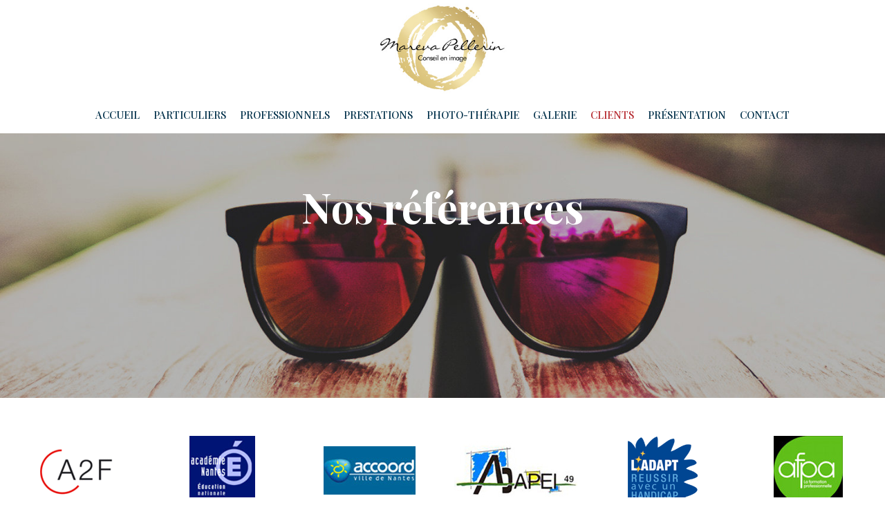

--- FILE ---
content_type: text/html; charset=UTF-8
request_url: https://www.mareva-relooking.com/clients/
body_size: 19978
content:
<!DOCTYPE html>
<html lang="fr-FR" >
<head>
		<meta charset="UTF-8" /><meta name="viewport" content="width=device-width, initial-scale=1.0, minimum-scale=1.0, maximum-scale=1.0, user-scalable=0" /><meta http-equiv="X-UA-Compatible" content="IE=edge,chrome=1" /><meta name="format-detection" content="telephone=no"><script type="text/javascript">var ajaxurl = "https://www.mareva-relooking.com/wp-admin/admin-ajax.php";</script><meta name='robots' content='index, follow, max-image-preview:large, max-snippet:-1, max-video-preview:-1' />
	<style>img:is([sizes="auto" i], [sizes^="auto," i]) { contain-intrinsic-size: 3000px 1500px }</style>
	
		<style id="critical-path-css" type="text/css">
			body,html{width:100%;height:100%;margin:0;padding:0}.page-preloader{top:0;left:0;z-index:999;position:fixed;height:100%;width:100%;text-align:center}.preloader-preview-area{-webkit-animation-delay:-.2s;animation-delay:-.2s;top:50%;-webkit-transform:translateY(100%);-ms-transform:translateY(100%);transform:translateY(100%);margin-top:10px;max-height:calc(50% - 20px);opacity:1;width:100%;text-align:center;position:absolute}.preloader-logo{max-width:90%;top:50%;-webkit-transform:translateY(-100%);-ms-transform:translateY(-100%);transform:translateY(-100%);margin:-10px auto 0 auto;max-height:calc(50% - 20px);opacity:1;position:relative}.ball-pulse>div{width:15px;height:15px;border-radius:100%;margin:2px;-webkit-animation-fill-mode:both;animation-fill-mode:both;display:inline-block;-webkit-animation:ball-pulse .75s infinite cubic-bezier(.2,.68,.18,1.08);animation:ball-pulse .75s infinite cubic-bezier(.2,.68,.18,1.08)}.ball-pulse>div:nth-child(1){-webkit-animation-delay:-.36s;animation-delay:-.36s}.ball-pulse>div:nth-child(2){-webkit-animation-delay:-.24s;animation-delay:-.24s}.ball-pulse>div:nth-child(3){-webkit-animation-delay:-.12s;animation-delay:-.12s}@-webkit-keyframes ball-pulse{0%{-webkit-transform:scale(1);transform:scale(1);opacity:1}45%{-webkit-transform:scale(.1);transform:scale(.1);opacity:.7}80%{-webkit-transform:scale(1);transform:scale(1);opacity:1}}@keyframes ball-pulse{0%{-webkit-transform:scale(1);transform:scale(1);opacity:1}45%{-webkit-transform:scale(.1);transform:scale(.1);opacity:.7}80%{-webkit-transform:scale(1);transform:scale(1);opacity:1}}.ball-clip-rotate-pulse{position:relative;-webkit-transform:translateY(-15px) translateX(-10px);-ms-transform:translateY(-15px) translateX(-10px);transform:translateY(-15px) translateX(-10px);display:inline-block}.ball-clip-rotate-pulse>div{-webkit-animation-fill-mode:both;animation-fill-mode:both;position:absolute;top:0;left:0;border-radius:100%}.ball-clip-rotate-pulse>div:first-child{height:36px;width:36px;top:7px;left:-7px;-webkit-animation:ball-clip-rotate-pulse-scale 1s 0s cubic-bezier(.09,.57,.49,.9) infinite;animation:ball-clip-rotate-pulse-scale 1s 0s cubic-bezier(.09,.57,.49,.9) infinite}.ball-clip-rotate-pulse>div:last-child{position:absolute;width:50px;height:50px;left:-16px;top:-2px;background:0 0;border:2px solid;-webkit-animation:ball-clip-rotate-pulse-rotate 1s 0s cubic-bezier(.09,.57,.49,.9) infinite;animation:ball-clip-rotate-pulse-rotate 1s 0s cubic-bezier(.09,.57,.49,.9) infinite;-webkit-animation-duration:1s;animation-duration:1s}@-webkit-keyframes ball-clip-rotate-pulse-rotate{0%{-webkit-transform:rotate(0) scale(1);transform:rotate(0) scale(1)}50%{-webkit-transform:rotate(180deg) scale(.6);transform:rotate(180deg) scale(.6)}100%{-webkit-transform:rotate(360deg) scale(1);transform:rotate(360deg) scale(1)}}@keyframes ball-clip-rotate-pulse-rotate{0%{-webkit-transform:rotate(0) scale(1);transform:rotate(0) scale(1)}50%{-webkit-transform:rotate(180deg) scale(.6);transform:rotate(180deg) scale(.6)}100%{-webkit-transform:rotate(360deg) scale(1);transform:rotate(360deg) scale(1)}}@-webkit-keyframes ball-clip-rotate-pulse-scale{30%{-webkit-transform:scale(.3);transform:scale(.3)}100%{-webkit-transform:scale(1);transform:scale(1)}}@keyframes ball-clip-rotate-pulse-scale{30%{-webkit-transform:scale(.3);transform:scale(.3)}100%{-webkit-transform:scale(1);transform:scale(1)}}@-webkit-keyframes square-spin{25%{-webkit-transform:perspective(100px) rotateX(180deg) rotateY(0);transform:perspective(100px) rotateX(180deg) rotateY(0)}50%{-webkit-transform:perspective(100px) rotateX(180deg) rotateY(180deg);transform:perspective(100px) rotateX(180deg) rotateY(180deg)}75%{-webkit-transform:perspective(100px) rotateX(0) rotateY(180deg);transform:perspective(100px) rotateX(0) rotateY(180deg)}100%{-webkit-transform:perspective(100px) rotateX(0) rotateY(0);transform:perspective(100px) rotateX(0) rotateY(0)}}@keyframes square-spin{25%{-webkit-transform:perspective(100px) rotateX(180deg) rotateY(0);transform:perspective(100px) rotateX(180deg) rotateY(0)}50%{-webkit-transform:perspective(100px) rotateX(180deg) rotateY(180deg);transform:perspective(100px) rotateX(180deg) rotateY(180deg)}75%{-webkit-transform:perspective(100px) rotateX(0) rotateY(180deg);transform:perspective(100px) rotateX(0) rotateY(180deg)}100%{-webkit-transform:perspective(100px) rotateX(0) rotateY(0);transform:perspective(100px) rotateX(0) rotateY(0)}}.square-spin{display:inline-block}.square-spin>div{-webkit-animation-fill-mode:both;animation-fill-mode:both;width:50px;height:50px;-webkit-animation:square-spin 3s 0s cubic-bezier(.09,.57,.49,.9) infinite;animation:square-spin 3s 0s cubic-bezier(.09,.57,.49,.9) infinite}.cube-transition{position:relative;-webkit-transform:translate(-25px,-25px);-ms-transform:translate(-25px,-25px);transform:translate(-25px,-25px);display:inline-block}.cube-transition>div{-webkit-animation-fill-mode:both;animation-fill-mode:both;width:15px;height:15px;position:absolute;top:-5px;left:-5px;-webkit-animation:cube-transition 1.6s 0s infinite ease-in-out;animation:cube-transition 1.6s 0s infinite ease-in-out}.cube-transition>div:last-child{-webkit-animation-delay:-.8s;animation-delay:-.8s}@-webkit-keyframes cube-transition{25%{-webkit-transform:translateX(50px) scale(.5) rotate(-90deg);transform:translateX(50px) scale(.5) rotate(-90deg)}50%{-webkit-transform:translate(50px,50px) rotate(-180deg);transform:translate(50px,50px) rotate(-180deg)}75%{-webkit-transform:translateY(50px) scale(.5) rotate(-270deg);transform:translateY(50px) scale(.5) rotate(-270deg)}100%{-webkit-transform:rotate(-360deg);transform:rotate(-360deg)}}@keyframes cube-transition{25%{-webkit-transform:translateX(50px) scale(.5) rotate(-90deg);transform:translateX(50px) scale(.5) rotate(-90deg)}50%{-webkit-transform:translate(50px,50px) rotate(-180deg);transform:translate(50px,50px) rotate(-180deg)}75%{-webkit-transform:translateY(50px) scale(.5) rotate(-270deg);transform:translateY(50px) scale(.5) rotate(-270deg)}100%{-webkit-transform:rotate(-360deg);transform:rotate(-360deg)}}.ball-scale>div{border-radius:100%;margin:2px;-webkit-animation-fill-mode:both;animation-fill-mode:both;display:inline-block;height:60px;width:60px;-webkit-animation:ball-scale 1s 0s ease-in-out infinite;animation:ball-scale 1s 0s ease-in-out infinite}@-webkit-keyframes ball-scale{0%{-webkit-transform:scale(0);transform:scale(0)}100%{-webkit-transform:scale(1);transform:scale(1);opacity:0}}@keyframes ball-scale{0%{-webkit-transform:scale(0);transform:scale(0)}100%{-webkit-transform:scale(1);transform:scale(1);opacity:0}}.line-scale>div{-webkit-animation-fill-mode:both;animation-fill-mode:both;display:inline-block;width:5px;height:50px;border-radius:2px;margin:2px}.line-scale>div:nth-child(1){-webkit-animation:line-scale 1s -.5s infinite cubic-bezier(.2,.68,.18,1.08);animation:line-scale 1s -.5s infinite cubic-bezier(.2,.68,.18,1.08)}.line-scale>div:nth-child(2){-webkit-animation:line-scale 1s -.4s infinite cubic-bezier(.2,.68,.18,1.08);animation:line-scale 1s -.4s infinite cubic-bezier(.2,.68,.18,1.08)}.line-scale>div:nth-child(3){-webkit-animation:line-scale 1s -.3s infinite cubic-bezier(.2,.68,.18,1.08);animation:line-scale 1s -.3s infinite cubic-bezier(.2,.68,.18,1.08)}.line-scale>div:nth-child(4){-webkit-animation:line-scale 1s -.2s infinite cubic-bezier(.2,.68,.18,1.08);animation:line-scale 1s -.2s infinite cubic-bezier(.2,.68,.18,1.08)}.line-scale>div:nth-child(5){-webkit-animation:line-scale 1s -.1s infinite cubic-bezier(.2,.68,.18,1.08);animation:line-scale 1s -.1s infinite cubic-bezier(.2,.68,.18,1.08)}@-webkit-keyframes line-scale{0%{-webkit-transform:scaley(1);transform:scaley(1)}50%{-webkit-transform:scaley(.4);transform:scaley(.4)}100%{-webkit-transform:scaley(1);transform:scaley(1)}}@keyframes line-scale{0%{-webkit-transform:scaley(1);transform:scaley(1)}50%{-webkit-transform:scaley(.4);transform:scaley(.4)}100%{-webkit-transform:scaley(1);transform:scaley(1)}}.ball-scale-multiple{position:relative;-webkit-transform:translateY(30px);-ms-transform:translateY(30px);transform:translateY(30px);display:inline-block}.ball-scale-multiple>div{border-radius:100%;-webkit-animation-fill-mode:both;animation-fill-mode:both;margin:2px;position:absolute;left:-30px;top:0;opacity:0;margin:0;width:50px;height:50px;-webkit-animation:ball-scale-multiple 1s 0s linear infinite;animation:ball-scale-multiple 1s 0s linear infinite}.ball-scale-multiple>div:nth-child(2){-webkit-animation-delay:-.2s;animation-delay:-.2s}.ball-scale-multiple>div:nth-child(3){-webkit-animation-delay:-.2s;animation-delay:-.2s}@-webkit-keyframes ball-scale-multiple{0%{-webkit-transform:scale(0);transform:scale(0);opacity:0}5%{opacity:1}100%{-webkit-transform:scale(1);transform:scale(1);opacity:0}}@keyframes ball-scale-multiple{0%{-webkit-transform:scale(0);transform:scale(0);opacity:0}5%{opacity:1}100%{-webkit-transform:scale(1);transform:scale(1);opacity:0}}.ball-pulse-sync{display:inline-block}.ball-pulse-sync>div{width:15px;height:15px;border-radius:100%;margin:2px;-webkit-animation-fill-mode:both;animation-fill-mode:both;display:inline-block}.ball-pulse-sync>div:nth-child(1){-webkit-animation:ball-pulse-sync .6s -.21s infinite ease-in-out;animation:ball-pulse-sync .6s -.21s infinite ease-in-out}.ball-pulse-sync>div:nth-child(2){-webkit-animation:ball-pulse-sync .6s -.14s infinite ease-in-out;animation:ball-pulse-sync .6s -.14s infinite ease-in-out}.ball-pulse-sync>div:nth-child(3){-webkit-animation:ball-pulse-sync .6s -70ms infinite ease-in-out;animation:ball-pulse-sync .6s -70ms infinite ease-in-out}@-webkit-keyframes ball-pulse-sync{33%{-webkit-transform:translateY(10px);transform:translateY(10px)}66%{-webkit-transform:translateY(-10px);transform:translateY(-10px)}100%{-webkit-transform:translateY(0);transform:translateY(0)}}@keyframes ball-pulse-sync{33%{-webkit-transform:translateY(10px);transform:translateY(10px)}66%{-webkit-transform:translateY(-10px);transform:translateY(-10px)}100%{-webkit-transform:translateY(0);transform:translateY(0)}}.transparent-circle{display:inline-block;border-top:.5em solid rgba(255,255,255,.2);border-right:.5em solid rgba(255,255,255,.2);border-bottom:.5em solid rgba(255,255,255,.2);border-left:.5em solid #fff;-webkit-transform:translateZ(0);transform:translateZ(0);-webkit-animation:transparent-circle 1.1s infinite linear;animation:transparent-circle 1.1s infinite linear;width:50px;height:50px;border-radius:50%}.transparent-circle:after{border-radius:50%;width:10em;height:10em}@-webkit-keyframes transparent-circle{0%{-webkit-transform:rotate(0);transform:rotate(0)}100%{-webkit-transform:rotate(360deg);transform:rotate(360deg)}}@keyframes transparent-circle{0%{-webkit-transform:rotate(0);transform:rotate(0)}100%{-webkit-transform:rotate(360deg);transform:rotate(360deg)}}.ball-spin-fade-loader{position:relative;top:-10px;left:-10px;display:inline-block}.ball-spin-fade-loader>div{width:15px;height:15px;border-radius:100%;margin:2px;-webkit-animation-fill-mode:both;animation-fill-mode:both;position:absolute;-webkit-animation:ball-spin-fade-loader 1s infinite linear;animation:ball-spin-fade-loader 1s infinite linear}.ball-spin-fade-loader>div:nth-child(1){top:25px;left:0;animation-delay:-.84s;-webkit-animation-delay:-.84s}.ball-spin-fade-loader>div:nth-child(2){top:17.05px;left:17.05px;animation-delay:-.72s;-webkit-animation-delay:-.72s}.ball-spin-fade-loader>div:nth-child(3){top:0;left:25px;animation-delay:-.6s;-webkit-animation-delay:-.6s}.ball-spin-fade-loader>div:nth-child(4){top:-17.05px;left:17.05px;animation-delay:-.48s;-webkit-animation-delay:-.48s}.ball-spin-fade-loader>div:nth-child(5){top:-25px;left:0;animation-delay:-.36s;-webkit-animation-delay:-.36s}.ball-spin-fade-loader>div:nth-child(6){top:-17.05px;left:-17.05px;animation-delay:-.24s;-webkit-animation-delay:-.24s}.ball-spin-fade-loader>div:nth-child(7){top:0;left:-25px;animation-delay:-.12s;-webkit-animation-delay:-.12s}.ball-spin-fade-loader>div:nth-child(8){top:17.05px;left:-17.05px;animation-delay:0s;-webkit-animation-delay:0s}@-webkit-keyframes ball-spin-fade-loader{50%{opacity:.3;-webkit-transform:scale(.4);transform:scale(.4)}100%{opacity:1;-webkit-transform:scale(1);transform:scale(1)}}@keyframes ball-spin-fade-loader{50%{opacity:.3;-webkit-transform:scale(.4);transform:scale(.4)}100%{opacity:1;-webkit-transform:scale(1);transform:scale(1)}}		</style>

		
	<!-- This site is optimized with the Yoast SEO plugin v25.3 - https://yoast.com/wordpress/plugins/seo/ -->
	<title>Clients - Mareva Relooking Nantes - Conseil en Image</title>
	<link rel="canonical" href="https://www.mareva-relooking.com/clients/" />
	<meta property="og:locale" content="fr_FR" />
	<meta property="og:type" content="article" />
	<meta property="og:title" content="Clients - Mareva Relooking Nantes - Conseil en Image" />
	<meta property="og:url" content="https://www.mareva-relooking.com/clients/" />
	<meta property="og:site_name" content="Mareva Relooking Nantes - Conseil en Image" />
	<meta property="article:publisher" content="https://www.facebook.com/mareva.pellerin/" />
	<meta property="article:modified_time" content="2021-04-26T16:32:25+00:00" />
	<meta name="twitter:card" content="summary_large_image" />
	<meta name="twitter:label1" content="Durée de lecture estimée" />
	<meta name="twitter:data1" content="4 minutes" />
	<script type="application/ld+json" class="yoast-schema-graph">{"@context":"https://schema.org","@graph":[{"@type":"WebPage","@id":"https://www.mareva-relooking.com/clients/","url":"https://www.mareva-relooking.com/clients/","name":"Clients - Mareva Relooking Nantes - Conseil en Image","isPartOf":{"@id":"https://www.mareva-relooking.com/#website"},"datePublished":"2018-01-31T10:04:55+00:00","dateModified":"2021-04-26T16:32:25+00:00","breadcrumb":{"@id":"https://www.mareva-relooking.com/clients/#breadcrumb"},"inLanguage":"fr-FR","potentialAction":[{"@type":"ReadAction","target":["https://www.mareva-relooking.com/clients/"]}]},{"@type":"BreadcrumbList","@id":"https://www.mareva-relooking.com/clients/#breadcrumb","itemListElement":[{"@type":"ListItem","position":1,"name":"Accueil","item":"https://www.mareva-relooking.com/"},{"@type":"ListItem","position":2,"name":"Clients"}]},{"@type":"WebSite","@id":"https://www.mareva-relooking.com/#website","url":"https://www.mareva-relooking.com/","name":"Mareva Relooking Nantes - Conseil en Image","description":"Mareva Relooking","publisher":{"@id":"https://www.mareva-relooking.com/#organization"},"potentialAction":[{"@type":"SearchAction","target":{"@type":"EntryPoint","urlTemplate":"https://www.mareva-relooking.com/?s={search_term_string}"},"query-input":{"@type":"PropertyValueSpecification","valueRequired":true,"valueName":"search_term_string"}}],"inLanguage":"fr-FR"},{"@type":"Organization","@id":"https://www.mareva-relooking.com/#organization","name":"MAREVA RELOOKING","url":"https://www.mareva-relooking.com/","logo":{"@type":"ImageObject","inLanguage":"fr-FR","@id":"https://www.mareva-relooking.com/#/schema/logo/image/","url":"https://www.mareva-relooking.com/wp-content/uploads/2018/02/mareva-relooking-nantes-1.jpg","contentUrl":"https://www.mareva-relooking.com/wp-content/uploads/2018/02/mareva-relooking-nantes-1.jpg","width":285,"height":207,"caption":"MAREVA RELOOKING"},"image":{"@id":"https://www.mareva-relooking.com/#/schema/logo/image/"},"sameAs":["https://www.facebook.com/mareva.pellerin/","https://www.linkedin.com/in/mareva-pellerin-44582396/"]}]}</script>
	<!-- / Yoast SEO plugin. -->


<link rel="alternate" type="application/rss+xml" title="Mareva Relooking Nantes - Conseil en Image &raquo; Flux" href="https://www.mareva-relooking.com/feed/" />
<link rel="alternate" type="application/rss+xml" title="Mareva Relooking Nantes - Conseil en Image &raquo; Flux des commentaires" href="https://www.mareva-relooking.com/comments/feed/" />

<link rel="shortcut icon" href="https://www.mareva-relooking.com/wp-content/uploads/2018/05/relooking-nantes-favicon.png"  />
<script type="text/javascript">window.abb = {};php = {};window.PHP = {};PHP.ajax = "https://www.mareva-relooking.com/wp-admin/admin-ajax.php";PHP.wp_p_id = "620";var mk_header_parallax, mk_banner_parallax, mk_page_parallax, mk_footer_parallax, mk_body_parallax;var mk_images_dir = "https://www.mareva-relooking.com/wp-content/themes/jupiter/assets/images",mk_theme_js_path = "https://www.mareva-relooking.com/wp-content/themes/jupiter/assets/js",mk_theme_dir = "https://www.mareva-relooking.com/wp-content/themes/jupiter",mk_captcha_placeholder = "Enter Captcha",mk_captcha_invalid_txt = "Invalid. Try again.",mk_captcha_correct_txt = "Captcha correct.",mk_responsive_nav_width = 1140,mk_vertical_header_back = "Back",mk_vertical_header_anim = "1",mk_check_rtl = true,mk_grid_width = 1280,mk_ajax_search_option = "disable",mk_preloader_bg_color = "#ffffff",mk_accent_color = "#01304a",mk_go_to_top =  "true",mk_smooth_scroll =  "true",mk_show_background_video =  "true",mk_preloader_bar_color = "#01304a",mk_preloader_logo = "";var mk_header_parallax = false,mk_banner_parallax = false,mk_footer_parallax = false,mk_body_parallax = false,mk_no_more_posts = "No More Posts",mk_typekit_id   = "",mk_google_fonts = ["Playfair Display:100italic,200italic,300italic,400italic,500italic,600italic,700italic,800italic,900italic,100,200,300,400,500,600,700,800,900","Playfair Display:100italic,200italic,300italic,400italic,500italic,600italic,700italic,800italic,900italic,100,200,300,400,500,600,700,800,900"],mk_global_lazyload = true;</script><link rel='stylesheet' id='wp-block-library-css' href='https://www.mareva-relooking.com/wp-includes/css/dist/block-library/style.min.css?ver=6.8.3' type='text/css' media='all' />
<style id='wp-block-library-theme-inline-css' type='text/css'>
.wp-block-audio :where(figcaption){color:#555;font-size:13px;text-align:center}.is-dark-theme .wp-block-audio :where(figcaption){color:#ffffffa6}.wp-block-audio{margin:0 0 1em}.wp-block-code{border:1px solid #ccc;border-radius:4px;font-family:Menlo,Consolas,monaco,monospace;padding:.8em 1em}.wp-block-embed :where(figcaption){color:#555;font-size:13px;text-align:center}.is-dark-theme .wp-block-embed :where(figcaption){color:#ffffffa6}.wp-block-embed{margin:0 0 1em}.blocks-gallery-caption{color:#555;font-size:13px;text-align:center}.is-dark-theme .blocks-gallery-caption{color:#ffffffa6}:root :where(.wp-block-image figcaption){color:#555;font-size:13px;text-align:center}.is-dark-theme :root :where(.wp-block-image figcaption){color:#ffffffa6}.wp-block-image{margin:0 0 1em}.wp-block-pullquote{border-bottom:4px solid;border-top:4px solid;color:currentColor;margin-bottom:1.75em}.wp-block-pullquote cite,.wp-block-pullquote footer,.wp-block-pullquote__citation{color:currentColor;font-size:.8125em;font-style:normal;text-transform:uppercase}.wp-block-quote{border-left:.25em solid;margin:0 0 1.75em;padding-left:1em}.wp-block-quote cite,.wp-block-quote footer{color:currentColor;font-size:.8125em;font-style:normal;position:relative}.wp-block-quote:where(.has-text-align-right){border-left:none;border-right:.25em solid;padding-left:0;padding-right:1em}.wp-block-quote:where(.has-text-align-center){border:none;padding-left:0}.wp-block-quote.is-large,.wp-block-quote.is-style-large,.wp-block-quote:where(.is-style-plain){border:none}.wp-block-search .wp-block-search__label{font-weight:700}.wp-block-search__button{border:1px solid #ccc;padding:.375em .625em}:where(.wp-block-group.has-background){padding:1.25em 2.375em}.wp-block-separator.has-css-opacity{opacity:.4}.wp-block-separator{border:none;border-bottom:2px solid;margin-left:auto;margin-right:auto}.wp-block-separator.has-alpha-channel-opacity{opacity:1}.wp-block-separator:not(.is-style-wide):not(.is-style-dots){width:100px}.wp-block-separator.has-background:not(.is-style-dots){border-bottom:none;height:1px}.wp-block-separator.has-background:not(.is-style-wide):not(.is-style-dots){height:2px}.wp-block-table{margin:0 0 1em}.wp-block-table td,.wp-block-table th{word-break:normal}.wp-block-table :where(figcaption){color:#555;font-size:13px;text-align:center}.is-dark-theme .wp-block-table :where(figcaption){color:#ffffffa6}.wp-block-video :where(figcaption){color:#555;font-size:13px;text-align:center}.is-dark-theme .wp-block-video :where(figcaption){color:#ffffffa6}.wp-block-video{margin:0 0 1em}:root :where(.wp-block-template-part.has-background){margin-bottom:0;margin-top:0;padding:1.25em 2.375em}
</style>
<style id='classic-theme-styles-inline-css' type='text/css'>
/*! This file is auto-generated */
.wp-block-button__link{color:#fff;background-color:#32373c;border-radius:9999px;box-shadow:none;text-decoration:none;padding:calc(.667em + 2px) calc(1.333em + 2px);font-size:1.125em}.wp-block-file__button{background:#32373c;color:#fff;text-decoration:none}
</style>
<style id='global-styles-inline-css' type='text/css'>
:root{--wp--preset--aspect-ratio--square: 1;--wp--preset--aspect-ratio--4-3: 4/3;--wp--preset--aspect-ratio--3-4: 3/4;--wp--preset--aspect-ratio--3-2: 3/2;--wp--preset--aspect-ratio--2-3: 2/3;--wp--preset--aspect-ratio--16-9: 16/9;--wp--preset--aspect-ratio--9-16: 9/16;--wp--preset--color--black: #000000;--wp--preset--color--cyan-bluish-gray: #abb8c3;--wp--preset--color--white: #ffffff;--wp--preset--color--pale-pink: #f78da7;--wp--preset--color--vivid-red: #cf2e2e;--wp--preset--color--luminous-vivid-orange: #ff6900;--wp--preset--color--luminous-vivid-amber: #fcb900;--wp--preset--color--light-green-cyan: #7bdcb5;--wp--preset--color--vivid-green-cyan: #00d084;--wp--preset--color--pale-cyan-blue: #8ed1fc;--wp--preset--color--vivid-cyan-blue: #0693e3;--wp--preset--color--vivid-purple: #9b51e0;--wp--preset--gradient--vivid-cyan-blue-to-vivid-purple: linear-gradient(135deg,rgba(6,147,227,1) 0%,rgb(155,81,224) 100%);--wp--preset--gradient--light-green-cyan-to-vivid-green-cyan: linear-gradient(135deg,rgb(122,220,180) 0%,rgb(0,208,130) 100%);--wp--preset--gradient--luminous-vivid-amber-to-luminous-vivid-orange: linear-gradient(135deg,rgba(252,185,0,1) 0%,rgba(255,105,0,1) 100%);--wp--preset--gradient--luminous-vivid-orange-to-vivid-red: linear-gradient(135deg,rgba(255,105,0,1) 0%,rgb(207,46,46) 100%);--wp--preset--gradient--very-light-gray-to-cyan-bluish-gray: linear-gradient(135deg,rgb(238,238,238) 0%,rgb(169,184,195) 100%);--wp--preset--gradient--cool-to-warm-spectrum: linear-gradient(135deg,rgb(74,234,220) 0%,rgb(151,120,209) 20%,rgb(207,42,186) 40%,rgb(238,44,130) 60%,rgb(251,105,98) 80%,rgb(254,248,76) 100%);--wp--preset--gradient--blush-light-purple: linear-gradient(135deg,rgb(255,206,236) 0%,rgb(152,150,240) 100%);--wp--preset--gradient--blush-bordeaux: linear-gradient(135deg,rgb(254,205,165) 0%,rgb(254,45,45) 50%,rgb(107,0,62) 100%);--wp--preset--gradient--luminous-dusk: linear-gradient(135deg,rgb(255,203,112) 0%,rgb(199,81,192) 50%,rgb(65,88,208) 100%);--wp--preset--gradient--pale-ocean: linear-gradient(135deg,rgb(255,245,203) 0%,rgb(182,227,212) 50%,rgb(51,167,181) 100%);--wp--preset--gradient--electric-grass: linear-gradient(135deg,rgb(202,248,128) 0%,rgb(113,206,126) 100%);--wp--preset--gradient--midnight: linear-gradient(135deg,rgb(2,3,129) 0%,rgb(40,116,252) 100%);--wp--preset--font-size--small: 13px;--wp--preset--font-size--medium: 20px;--wp--preset--font-size--large: 36px;--wp--preset--font-size--x-large: 42px;--wp--preset--spacing--20: 0.44rem;--wp--preset--spacing--30: 0.67rem;--wp--preset--spacing--40: 1rem;--wp--preset--spacing--50: 1.5rem;--wp--preset--spacing--60: 2.25rem;--wp--preset--spacing--70: 3.38rem;--wp--preset--spacing--80: 5.06rem;--wp--preset--shadow--natural: 6px 6px 9px rgba(0, 0, 0, 0.2);--wp--preset--shadow--deep: 12px 12px 50px rgba(0, 0, 0, 0.4);--wp--preset--shadow--sharp: 6px 6px 0px rgba(0, 0, 0, 0.2);--wp--preset--shadow--outlined: 6px 6px 0px -3px rgba(255, 255, 255, 1), 6px 6px rgba(0, 0, 0, 1);--wp--preset--shadow--crisp: 6px 6px 0px rgba(0, 0, 0, 1);}:where(.is-layout-flex){gap: 0.5em;}:where(.is-layout-grid){gap: 0.5em;}body .is-layout-flex{display: flex;}.is-layout-flex{flex-wrap: wrap;align-items: center;}.is-layout-flex > :is(*, div){margin: 0;}body .is-layout-grid{display: grid;}.is-layout-grid > :is(*, div){margin: 0;}:where(.wp-block-columns.is-layout-flex){gap: 2em;}:where(.wp-block-columns.is-layout-grid){gap: 2em;}:where(.wp-block-post-template.is-layout-flex){gap: 1.25em;}:where(.wp-block-post-template.is-layout-grid){gap: 1.25em;}.has-black-color{color: var(--wp--preset--color--black) !important;}.has-cyan-bluish-gray-color{color: var(--wp--preset--color--cyan-bluish-gray) !important;}.has-white-color{color: var(--wp--preset--color--white) !important;}.has-pale-pink-color{color: var(--wp--preset--color--pale-pink) !important;}.has-vivid-red-color{color: var(--wp--preset--color--vivid-red) !important;}.has-luminous-vivid-orange-color{color: var(--wp--preset--color--luminous-vivid-orange) !important;}.has-luminous-vivid-amber-color{color: var(--wp--preset--color--luminous-vivid-amber) !important;}.has-light-green-cyan-color{color: var(--wp--preset--color--light-green-cyan) !important;}.has-vivid-green-cyan-color{color: var(--wp--preset--color--vivid-green-cyan) !important;}.has-pale-cyan-blue-color{color: var(--wp--preset--color--pale-cyan-blue) !important;}.has-vivid-cyan-blue-color{color: var(--wp--preset--color--vivid-cyan-blue) !important;}.has-vivid-purple-color{color: var(--wp--preset--color--vivid-purple) !important;}.has-black-background-color{background-color: var(--wp--preset--color--black) !important;}.has-cyan-bluish-gray-background-color{background-color: var(--wp--preset--color--cyan-bluish-gray) !important;}.has-white-background-color{background-color: var(--wp--preset--color--white) !important;}.has-pale-pink-background-color{background-color: var(--wp--preset--color--pale-pink) !important;}.has-vivid-red-background-color{background-color: var(--wp--preset--color--vivid-red) !important;}.has-luminous-vivid-orange-background-color{background-color: var(--wp--preset--color--luminous-vivid-orange) !important;}.has-luminous-vivid-amber-background-color{background-color: var(--wp--preset--color--luminous-vivid-amber) !important;}.has-light-green-cyan-background-color{background-color: var(--wp--preset--color--light-green-cyan) !important;}.has-vivid-green-cyan-background-color{background-color: var(--wp--preset--color--vivid-green-cyan) !important;}.has-pale-cyan-blue-background-color{background-color: var(--wp--preset--color--pale-cyan-blue) !important;}.has-vivid-cyan-blue-background-color{background-color: var(--wp--preset--color--vivid-cyan-blue) !important;}.has-vivid-purple-background-color{background-color: var(--wp--preset--color--vivid-purple) !important;}.has-black-border-color{border-color: var(--wp--preset--color--black) !important;}.has-cyan-bluish-gray-border-color{border-color: var(--wp--preset--color--cyan-bluish-gray) !important;}.has-white-border-color{border-color: var(--wp--preset--color--white) !important;}.has-pale-pink-border-color{border-color: var(--wp--preset--color--pale-pink) !important;}.has-vivid-red-border-color{border-color: var(--wp--preset--color--vivid-red) !important;}.has-luminous-vivid-orange-border-color{border-color: var(--wp--preset--color--luminous-vivid-orange) !important;}.has-luminous-vivid-amber-border-color{border-color: var(--wp--preset--color--luminous-vivid-amber) !important;}.has-light-green-cyan-border-color{border-color: var(--wp--preset--color--light-green-cyan) !important;}.has-vivid-green-cyan-border-color{border-color: var(--wp--preset--color--vivid-green-cyan) !important;}.has-pale-cyan-blue-border-color{border-color: var(--wp--preset--color--pale-cyan-blue) !important;}.has-vivid-cyan-blue-border-color{border-color: var(--wp--preset--color--vivid-cyan-blue) !important;}.has-vivid-purple-border-color{border-color: var(--wp--preset--color--vivid-purple) !important;}.has-vivid-cyan-blue-to-vivid-purple-gradient-background{background: var(--wp--preset--gradient--vivid-cyan-blue-to-vivid-purple) !important;}.has-light-green-cyan-to-vivid-green-cyan-gradient-background{background: var(--wp--preset--gradient--light-green-cyan-to-vivid-green-cyan) !important;}.has-luminous-vivid-amber-to-luminous-vivid-orange-gradient-background{background: var(--wp--preset--gradient--luminous-vivid-amber-to-luminous-vivid-orange) !important;}.has-luminous-vivid-orange-to-vivid-red-gradient-background{background: var(--wp--preset--gradient--luminous-vivid-orange-to-vivid-red) !important;}.has-very-light-gray-to-cyan-bluish-gray-gradient-background{background: var(--wp--preset--gradient--very-light-gray-to-cyan-bluish-gray) !important;}.has-cool-to-warm-spectrum-gradient-background{background: var(--wp--preset--gradient--cool-to-warm-spectrum) !important;}.has-blush-light-purple-gradient-background{background: var(--wp--preset--gradient--blush-light-purple) !important;}.has-blush-bordeaux-gradient-background{background: var(--wp--preset--gradient--blush-bordeaux) !important;}.has-luminous-dusk-gradient-background{background: var(--wp--preset--gradient--luminous-dusk) !important;}.has-pale-ocean-gradient-background{background: var(--wp--preset--gradient--pale-ocean) !important;}.has-electric-grass-gradient-background{background: var(--wp--preset--gradient--electric-grass) !important;}.has-midnight-gradient-background{background: var(--wp--preset--gradient--midnight) !important;}.has-small-font-size{font-size: var(--wp--preset--font-size--small) !important;}.has-medium-font-size{font-size: var(--wp--preset--font-size--medium) !important;}.has-large-font-size{font-size: var(--wp--preset--font-size--large) !important;}.has-x-large-font-size{font-size: var(--wp--preset--font-size--x-large) !important;}
:where(.wp-block-post-template.is-layout-flex){gap: 1.25em;}:where(.wp-block-post-template.is-layout-grid){gap: 1.25em;}
:where(.wp-block-columns.is-layout-flex){gap: 2em;}:where(.wp-block-columns.is-layout-grid){gap: 2em;}
:root :where(.wp-block-pullquote){font-size: 1.5em;line-height: 1.6;}
</style>
<link rel='stylesheet' id='theme-styles-css' href='https://www.mareva-relooking.com/wp-content/themes/jupiter/assets/stylesheet/min/full-styles.6.12.1.css?ver=1750149407' type='text/css' media='all' />
<style id='theme-styles-inline-css' type='text/css'>

			#wpadminbar {
				-webkit-backface-visibility: hidden;
				backface-visibility: hidden;
				-webkit-perspective: 1000;
				-ms-perspective: 1000;
				perspective: 1000;
				-webkit-transform: translateZ(0px);
				-ms-transform: translateZ(0px);
				transform: translateZ(0px);
			}
			@media screen and (max-width: 600px) {
				#wpadminbar {
					position: fixed !important;
				}
			}
		
body { background-color:#fff; } .hb-custom-header #mk-page-introduce, .mk-header { background-color:#01304a;background-size:cover;-webkit-background-size:cover;-moz-background-size:cover; } .hb-custom-header > div, .mk-header-bg { background-color:#ffffff; } .mk-classic-nav-bg { background-color:#ffffff; } .master-holder-bg { background-color:#fff; } #mk-footer { background-color:#01304a; } #mk-boxed-layout { -webkit-box-shadow:0 0 0px rgba(0, 0, 0, 0); -moz-box-shadow:0 0 0px rgba(0, 0, 0, 0); box-shadow:0 0 0px rgba(0, 0, 0, 0); } .mk-news-tab .mk-tabs-tabs .is-active a, .mk-fancy-title.pattern-style span, .mk-fancy-title.pattern-style.color-gradient span:after, .page-bg-color { background-color:#fff; } .page-title { font-size:20px; color:#ffffff; text-transform:uppercase; font-weight:400; letter-spacing:2px; } .page-subtitle { font-size:14px; line-height:100%; color:#ffffff; font-size:14px; text-transform:none; } .mk-header.sticky-style-fixed.a-sticky .mk-header-holder{ border-bottom:1px solid #f1f1f1; } .header-style-1 .mk-header-padding-wrapper, .header-style-2 .mk-header-padding-wrapper, .header-style-3 .mk-header-padding-wrapper { padding-top:191px; } .mk-process-steps[max-width~="950px"] ul::before { display:none !important; } .mk-process-steps[max-width~="950px"] li { margin-bottom:30px !important; width:100% !important; text-align:center; } .mk-event-countdown-ul[max-width~="750px"] li { width:90%; display:block; margin:0 auto 15px; } body { font-family:Playfair Display } body, p:not(.form-row):not(.woocommerce-mini-cart__empty-message):not(.woocommerce-mini-cart__total):not(.woocommerce-mini-cart__buttons):not(.mk-product-total-name):not(.woocommerce-result-count), .woocommerce-customer-details address { font-family:Playfair Display } @font-face { font-family:'star'; src:url('https://www.mareva-relooking.com/wp-content/themes/jupiter/assets/stylesheet/fonts/star/font.eot'); src:url('https://www.mareva-relooking.com/wp-content/themes/jupiter/assets/stylesheet/fonts/star/font.eot?#iefix') format('embedded-opentype'), url('https://www.mareva-relooking.com/wp-content/themes/jupiter/assets/stylesheet/fonts/star/font.woff') format('woff'), url('https://www.mareva-relooking.com/wp-content/themes/jupiter/assets/stylesheet/fonts/star/font.ttf') format('truetype'), url('https://www.mareva-relooking.com/wp-content/themes/jupiter/assets/stylesheet/fonts/star/font.svg#star') format('svg'); font-weight:normal; font-style:normal; } @font-face { font-family:'WooCommerce'; src:url('https://www.mareva-relooking.com/wp-content/themes/jupiter/assets/stylesheet/fonts/woocommerce/font.eot'); src:url('https://www.mareva-relooking.com/wp-content/themes/jupiter/assets/stylesheet/fonts/woocommerce/font.eot?#iefix') format('embedded-opentype'), url('https://www.mareva-relooking.com/wp-content/themes/jupiter/assets/stylesheet/fonts/woocommerce/font.woff') format('woff'), url('https://www.mareva-relooking.com/wp-content/themes/jupiter/assets/stylesheet/fonts/woocommerce/font.ttf') format('truetype'), url('https://www.mareva-relooking.com/wp-content/themes/jupiter/assets/stylesheet/fonts/woocommerce/font.svg#WooCommerce') format('svg'); font-weight:normal; font-style:normal; } .header-style-1 .mk-header-padding-wrapper, .header-style-2 .mk-header-padding-wrapper, .header-style-3 .mk-header-padding-wrapper { padding-top:60px; } .police { font-family:'Arapey', serif; font-style:italic; } .mk-button--size-large { font-size:18px; font-weight:400; } .policeblanche p, .policeblanche h2, .policeblanche li, .policeblanche strong { color :#fff!important; } .policeblanche li, .policeblanche strong, .policeblanche h2 { color :#E2B059!important; }
</style>
<link rel='stylesheet' id='mkhb-render-css' href='https://www.mareva-relooking.com/wp-content/themes/jupiter/header-builder/includes/assets/css/mkhb-render.css?ver=6.12.1' type='text/css' media='all' />
<link rel='stylesheet' id='mkhb-row-css' href='https://www.mareva-relooking.com/wp-content/themes/jupiter/header-builder/includes/assets/css/mkhb-row.css?ver=6.12.1' type='text/css' media='all' />
<link rel='stylesheet' id='mkhb-column-css' href='https://www.mareva-relooking.com/wp-content/themes/jupiter/header-builder/includes/assets/css/mkhb-column.css?ver=6.12.1' type='text/css' media='all' />
<link rel='stylesheet' id='js_composer_front-css' href='https://www.mareva-relooking.com/wp-content/plugins/js_composer_theme/assets/css/js_composer.min.css?ver=8.4.1' type='text/css' media='all' />
<link rel='stylesheet' id='theme-options-css' href='https://www.mareva-relooking.com/wp-content/uploads/mk_assets/theme-options-production-1768744424.css?ver=1768744416' type='text/css' media='all' />
<link rel='stylesheet' id='jupiter-donut-shortcodes-css' href='https://www.mareva-relooking.com/wp-content/plugins/jupiter-donut/assets/css/shortcodes-styles.min.css?ver=1.6.3' type='text/css' media='all' />
<link rel='stylesheet' id='mk-style-css' href='https://www.mareva-relooking.com/wp-content/themes/positive/style.css?ver=6.8.3' type='text/css' media='all' />
<script type="text/javascript" data-noptimize='' data-no-minify='' src="https://www.mareva-relooking.com/wp-content/themes/jupiter/assets/js/plugins/wp-enqueue/min/webfontloader.js?ver=6.8.3" id="mk-webfontloader-js"></script>
<script type="text/javascript" id="mk-webfontloader-js-after">
/* <![CDATA[ */
WebFontConfig = {
	timeout: 2000
}

if ( mk_typekit_id.length > 0 ) {
	WebFontConfig.typekit = {
		id: mk_typekit_id
	}
}

if ( mk_google_fonts.length > 0 ) {
	WebFontConfig.google = {
		families:  mk_google_fonts
	}
}

if ( (mk_google_fonts.length > 0 || mk_typekit_id.length > 0) && navigator.userAgent.indexOf("Speed Insights") == -1) {
	WebFont.load( WebFontConfig );
}
		
/* ]]> */
</script>
<script type="text/javascript" src="https://www.mareva-relooking.com/wp-includes/js/jquery/jquery.min.js?ver=3.7.1" id="jquery-core-js"></script>
<script type="text/javascript" src="https://www.mareva-relooking.com/wp-includes/js/jquery/jquery-migrate.min.js?ver=3.4.1" id="jquery-migrate-js"></script>
<script></script><link rel="https://api.w.org/" href="https://www.mareva-relooking.com/wp-json/" /><link rel="alternate" title="JSON" type="application/json" href="https://www.mareva-relooking.com/wp-json/wp/v2/pages/620" /><link rel="EditURI" type="application/rsd+xml" title="RSD" href="https://www.mareva-relooking.com/xmlrpc.php?rsd" />
<meta name="generator" content="WordPress 6.8.3" />
<link rel='shortlink' href='https://www.mareva-relooking.com/?p=620' />
<link rel="alternate" title="oEmbed (JSON)" type="application/json+oembed" href="https://www.mareva-relooking.com/wp-json/oembed/1.0/embed?url=https%3A%2F%2Fwww.mareva-relooking.com%2Fclients%2F" />
<link rel="alternate" title="oEmbed (XML)" type="text/xml+oembed" href="https://www.mareva-relooking.com/wp-json/oembed/1.0/embed?url=https%3A%2F%2Fwww.mareva-relooking.com%2Fclients%2F&#038;format=xml" />
<meta itemprop="author" content="adminmar" /><meta itemprop="datePublished" content="31 janvier 2018" /><meta itemprop="dateModified" content="26 avril 2021" /><meta itemprop="publisher" content="Mareva Relooking Nantes - Conseil en Image" /><script> var isTest = false; </script><meta name="generator" content="Powered by WPBakery Page Builder - drag and drop page builder for WordPress."/>
<meta name="generator" content="Powered by Slider Revolution 6.7.34 - responsive, Mobile-Friendly Slider Plugin for WordPress with comfortable drag and drop interface." />
<script>function setREVStartSize(e){
			//window.requestAnimationFrame(function() {
				window.RSIW = window.RSIW===undefined ? window.innerWidth : window.RSIW;
				window.RSIH = window.RSIH===undefined ? window.innerHeight : window.RSIH;
				try {
					var pw = document.getElementById(e.c).parentNode.offsetWidth,
						newh;
					pw = pw===0 || isNaN(pw) || (e.l=="fullwidth" || e.layout=="fullwidth") ? window.RSIW : pw;
					e.tabw = e.tabw===undefined ? 0 : parseInt(e.tabw);
					e.thumbw = e.thumbw===undefined ? 0 : parseInt(e.thumbw);
					e.tabh = e.tabh===undefined ? 0 : parseInt(e.tabh);
					e.thumbh = e.thumbh===undefined ? 0 : parseInt(e.thumbh);
					e.tabhide = e.tabhide===undefined ? 0 : parseInt(e.tabhide);
					e.thumbhide = e.thumbhide===undefined ? 0 : parseInt(e.thumbhide);
					e.mh = e.mh===undefined || e.mh=="" || e.mh==="auto" ? 0 : parseInt(e.mh,0);
					if(e.layout==="fullscreen" || e.l==="fullscreen")
						newh = Math.max(e.mh,window.RSIH);
					else{
						e.gw = Array.isArray(e.gw) ? e.gw : [e.gw];
						for (var i in e.rl) if (e.gw[i]===undefined || e.gw[i]===0) e.gw[i] = e.gw[i-1];
						e.gh = e.el===undefined || e.el==="" || (Array.isArray(e.el) && e.el.length==0)? e.gh : e.el;
						e.gh = Array.isArray(e.gh) ? e.gh : [e.gh];
						for (var i in e.rl) if (e.gh[i]===undefined || e.gh[i]===0) e.gh[i] = e.gh[i-1];
											
						var nl = new Array(e.rl.length),
							ix = 0,
							sl;
						e.tabw = e.tabhide>=pw ? 0 : e.tabw;
						e.thumbw = e.thumbhide>=pw ? 0 : e.thumbw;
						e.tabh = e.tabhide>=pw ? 0 : e.tabh;
						e.thumbh = e.thumbhide>=pw ? 0 : e.thumbh;
						for (var i in e.rl) nl[i] = e.rl[i]<window.RSIW ? 0 : e.rl[i];
						sl = nl[0];
						for (var i in nl) if (sl>nl[i] && nl[i]>0) { sl = nl[i]; ix=i;}
						var m = pw>(e.gw[ix]+e.tabw+e.thumbw) ? 1 : (pw-(e.tabw+e.thumbw)) / (e.gw[ix]);
						newh =  (e.gh[ix] * m) + (e.tabh + e.thumbh);
					}
					var el = document.getElementById(e.c);
					if (el!==null && el) el.style.height = newh+"px";
					el = document.getElementById(e.c+"_wrapper");
					if (el!==null && el) {
						el.style.height = newh+"px";
						el.style.display = "block";
					}
				} catch(e){
					console.log("Failure at Presize of Slider:" + e)
				}
			//});
		  };</script>
<meta name="generator" content="Positive " /><style type="text/css" data-type="vc_shortcodes-custom-css">.vc_custom_1522763862093{padding-top: 50px !important;padding-bottom: 50px !important;background-image: url(https://www.mareva-relooking.com/wp-content/uploads/2018/03/conseil-coaching-image-nantes-2.jpg?id=920) !important;background-position: center !important;background-repeat: no-repeat !important;background-size: cover !important;}.vc_custom_1518447390099{padding-top: 150px !important;padding-bottom: 150px !important;}</style><noscript><style> .wpb_animate_when_almost_visible { opacity: 1; }</style></noscript>	</head>

<body class="wp-singular page-template-default page page-id-620 wp-theme-jupiter wp-child-theme-positive wpb-js-composer js-comp-ver-8.4.1 vc_responsive" itemscope="itemscope" itemtype="https://schema.org/WebPage"  data-adminbar="">
	
	<!-- Target for scroll anchors to achieve native browser bahaviour + possible enhancements like smooth scrolling -->
	<div id="top-of-page"></div>

		<div id="mk-boxed-layout">

			<div id="mk-theme-container" >

				 
    <header data-height='140'
                data-sticky-height='80'
                data-responsive-height='90'
                data-transparent-skin=''
                data-header-style='2'
                data-sticky-style='fixed'
                data-sticky-offset='header' id="mk-header-1" class="mk-header header-style-2 header-align-center  toolbar-false menu-hover-2 sticky-style-fixed mk-background-stretch boxed-header " role="banner" itemscope="itemscope" itemtype="https://schema.org/WPHeader" >
                    <div class="mk-header-holder">
                                                                <div class="mk-header-inner">
                    
                    <div class="mk-header-bg "></div>
                    
                    
                                            <div class="mk-grid header-grid">
                                            <div class="add-header-height">
                            
<div class="mk-nav-responsive-link">
    <div class="mk-css-icon-menu">
        <div class="mk-css-icon-menu-line-1"></div>
        <div class="mk-css-icon-menu-line-2"></div>
        <div class="mk-css-icon-menu-line-3"></div>
    </div>
</div>	<div class=" header-logo fit-logo-img add-header-height  logo-has-sticky">
		<a href="https://www.mareva-relooking.com/" title="Mareva Relooking Nantes &#8211; Conseil en Image">

			<img class="mk-desktop-logo dark-logo "
				title="Mareva Relooking"
				alt="Mareva Relooking"
				src="https://www.mareva-relooking.com/wp-content/uploads/2018/02/mareva-relooking-nantes-1.jpg" />

			
			
							<img class="mk-sticky-logo "
					title="Mareva Relooking"
					alt="Mareva Relooking"
					src="https://www.mareva-relooking.com/wp-content/uploads/2018/02/mareva-relooking-nantes-120.png" />
					</a>
	</div>
                        </div>

                                            </div>
                    
                    <div class="clearboth"></div>

                    <div class="mk-header-nav-container menu-hover-style-2" role="navigation" itemscope="itemscope" itemtype="https://schema.org/SiteNavigationElement" >
                        <div class="mk-classic-nav-bg"></div>
                        <div class="mk-classic-menu-wrapper">
                            <nav class="mk-main-navigation js-main-nav"><ul id="menu-principal" class="main-navigation-ul"><li id="menu-item-513" class="menu-item menu-item-type-post_type menu-item-object-page menu-item-home no-mega-menu"><a class="menu-item-link js-smooth-scroll"  href="https://www.mareva-relooking.com/">Accueil</a></li>
<li id="menu-item-626" class="menu-item menu-item-type-post_type menu-item-object-page menu-item-has-children no-mega-menu"><a class="menu-item-link js-smooth-scroll"  href="https://www.mareva-relooking.com/relooking/">Particuliers</a>
<ul style="" class="sub-menu ">
	<li id="menu-item-625" class="menu-item menu-item-type-post_type menu-item-object-page"><a class="menu-item-link js-smooth-scroll"  href="https://www.mareva-relooking.com/conseil-en-image/particuliers/">Conseils en image pour les particuliers</a></li>
	<li id="menu-item-1916" class="menu-item menu-item-type-post_type menu-item-object-page"><a class="menu-item-link js-smooth-scroll"  href="https://www.mareva-relooking.com/relooking/">Relooking femme &#038; homme</a></li>
</ul>
</li>
<li id="menu-item-622" class="menu-item menu-item-type-post_type menu-item-object-page menu-item-has-children no-mega-menu"><a class="menu-item-link js-smooth-scroll"  href="https://www.mareva-relooking.com/conseil-en-image/">Professionnels</a>
<ul style="" class="sub-menu ">
	<li id="menu-item-623" class="menu-item menu-item-type-post_type menu-item-object-page"><a class="menu-item-link js-smooth-scroll"  href="https://www.mareva-relooking.com/conseil-en-image/professionnels/">Conseil en image pour les professionnels</a></li>
	<li id="menu-item-794" class="menu-item menu-item-type-post_type menu-item-object-page"><a class="menu-item-link js-smooth-scroll"  href="https://www.mareva-relooking.com/conseil-en-image/le-conseil-en-image-comme-relation-daide/">Le conseil en image comme relation d’aide</a></li>
</ul>
</li>
<li id="menu-item-951" class="menu-item menu-item-type-post_type menu-item-object-page menu-item-has-children no-mega-menu"><a class="menu-item-link js-smooth-scroll"  href="https://www.mareva-relooking.com/tarifs/">Prestations</a>
<ul style="" class="sub-menu ">
	<li id="menu-item-1014" class="menu-item menu-item-type-post_type menu-item-object-page"><a class="menu-item-link js-smooth-scroll"  href="https://www.mareva-relooking.com/tarifs/">Prestations femmes</a></li>
	<li id="menu-item-1015" class="menu-item menu-item-type-post_type menu-item-object-page"><a class="menu-item-link js-smooth-scroll"  href="https://www.mareva-relooking.com/tarifs/tarifs-hommes/">Prestations hommes</a></li>
</ul>
</li>
<li id="menu-item-2807" class="menu-item menu-item-type-post_type menu-item-object-page menu-item-has-children no-mega-menu"><a class="menu-item-link js-smooth-scroll"  href="https://www.mareva-relooking.com/photo-therapie-a-nantes/">Photo-thérapie</a>
<ul style="" class="sub-menu ">
	<li id="menu-item-2808" class="menu-item menu-item-type-post_type menu-item-object-page"><a class="menu-item-link js-smooth-scroll"  href="https://www.mareva-relooking.com/photo-therapie-a-nantes/">Photo-thérapie</a></li>
	<li id="menu-item-2811" class="menu-item menu-item-type-post_type menu-item-object-page"><a class="menu-item-link js-smooth-scroll"  href="https://www.mareva-relooking.com/conseil-en-image/le-conseil-en-image-comme-relation-daide/">Le conseil en image comme relation d’aide</a></li>
</ul>
</li>
<li id="menu-item-517" class="menu-item menu-item-type-post_type menu-item-object-page no-mega-menu"><a class="menu-item-link js-smooth-scroll"  href="https://www.mareva-relooking.com/actualites/">Galerie</a></li>
<li id="menu-item-630" class="menu-item menu-item-type-post_type menu-item-object-page current-menu-item page_item page-item-620 current_page_item no-mega-menu"><a class="menu-item-link js-smooth-scroll"  href="https://www.mareva-relooking.com/clients/">Clients</a></li>
<li id="menu-item-628" class="menu-item menu-item-type-post_type menu-item-object-page menu-item-has-children no-mega-menu"><a class="menu-item-link js-smooth-scroll"  href="https://www.mareva-relooking.com/mareva-relooking/">Présentation</a>
<ul style="" class="sub-menu ">
	<li id="menu-item-2810" class="menu-item menu-item-type-post_type menu-item-object-page"><a class="menu-item-link js-smooth-scroll"  href="https://www.mareva-relooking.com/mareva-relooking/">Mareva Relooking</a></li>
	<li id="menu-item-629" class="menu-item menu-item-type-post_type menu-item-object-page"><a class="menu-item-link js-smooth-scroll"  href="https://www.mareva-relooking.com/partenaires/">Partenaires</a></li>
</ul>
</li>
<li id="menu-item-518" class="menu-item menu-item-type-post_type menu-item-object-page no-mega-menu"><a class="menu-item-link js-smooth-scroll"  href="https://www.mareva-relooking.com/contact/">Contact</a></li>
</ul></nav>                        </div>
                    </div>


                    <div class="mk-header-right">
                                            </div>
                    
<div class="mk-responsive-wrap">

	<nav class="menu-principal-container"><ul id="menu-principal-1" class="mk-responsive-nav"><li id="responsive-menu-item-513" class="menu-item menu-item-type-post_type menu-item-object-page menu-item-home"><a class="menu-item-link js-smooth-scroll"  href="https://www.mareva-relooking.com/">Accueil</a></li>
<li id="responsive-menu-item-626" class="menu-item menu-item-type-post_type menu-item-object-page menu-item-has-children"><a class="menu-item-link js-smooth-scroll"  href="https://www.mareva-relooking.com/relooking/">Particuliers</a><span class="mk-nav-arrow mk-nav-sub-closed"><svg  class="mk-svg-icon" data-name="mk-moon-arrow-down" data-cacheid="icon-697cd6496100b" style=" height:16px; width: 16px; "  xmlns="http://www.w3.org/2000/svg" viewBox="0 0 512 512"><path d="M512 192l-96-96-160 160-160-160-96 96 256 255.999z"/></svg></span>
<ul class="sub-menu ">
	<li id="responsive-menu-item-625" class="menu-item menu-item-type-post_type menu-item-object-page"><a class="menu-item-link js-smooth-scroll"  href="https://www.mareva-relooking.com/conseil-en-image/particuliers/">Conseils en image pour les particuliers</a></li>
	<li id="responsive-menu-item-1916" class="menu-item menu-item-type-post_type menu-item-object-page"><a class="menu-item-link js-smooth-scroll"  href="https://www.mareva-relooking.com/relooking/">Relooking femme &#038; homme</a></li>
</ul>
</li>
<li id="responsive-menu-item-622" class="menu-item menu-item-type-post_type menu-item-object-page menu-item-has-children"><a class="menu-item-link js-smooth-scroll"  href="https://www.mareva-relooking.com/conseil-en-image/">Professionnels</a><span class="mk-nav-arrow mk-nav-sub-closed"><svg  class="mk-svg-icon" data-name="mk-moon-arrow-down" data-cacheid="icon-697cd649611fd" style=" height:16px; width: 16px; "  xmlns="http://www.w3.org/2000/svg" viewBox="0 0 512 512"><path d="M512 192l-96-96-160 160-160-160-96 96 256 255.999z"/></svg></span>
<ul class="sub-menu ">
	<li id="responsive-menu-item-623" class="menu-item menu-item-type-post_type menu-item-object-page"><a class="menu-item-link js-smooth-scroll"  href="https://www.mareva-relooking.com/conseil-en-image/professionnels/">Conseil en image pour les professionnels</a></li>
	<li id="responsive-menu-item-794" class="menu-item menu-item-type-post_type menu-item-object-page"><a class="menu-item-link js-smooth-scroll"  href="https://www.mareva-relooking.com/conseil-en-image/le-conseil-en-image-comme-relation-daide/">Le conseil en image comme relation d’aide</a></li>
</ul>
</li>
<li id="responsive-menu-item-951" class="menu-item menu-item-type-post_type menu-item-object-page menu-item-has-children"><a class="menu-item-link js-smooth-scroll"  href="https://www.mareva-relooking.com/tarifs/">Prestations</a><span class="mk-nav-arrow mk-nav-sub-closed"><svg  class="mk-svg-icon" data-name="mk-moon-arrow-down" data-cacheid="icon-697cd64961394" style=" height:16px; width: 16px; "  xmlns="http://www.w3.org/2000/svg" viewBox="0 0 512 512"><path d="M512 192l-96-96-160 160-160-160-96 96 256 255.999z"/></svg></span>
<ul class="sub-menu ">
	<li id="responsive-menu-item-1014" class="menu-item menu-item-type-post_type menu-item-object-page"><a class="menu-item-link js-smooth-scroll"  href="https://www.mareva-relooking.com/tarifs/">Prestations femmes</a></li>
	<li id="responsive-menu-item-1015" class="menu-item menu-item-type-post_type menu-item-object-page"><a class="menu-item-link js-smooth-scroll"  href="https://www.mareva-relooking.com/tarifs/tarifs-hommes/">Prestations hommes</a></li>
</ul>
</li>
<li id="responsive-menu-item-2807" class="menu-item menu-item-type-post_type menu-item-object-page menu-item-has-children"><a class="menu-item-link js-smooth-scroll"  href="https://www.mareva-relooking.com/photo-therapie-a-nantes/">Photo-thérapie</a><span class="mk-nav-arrow mk-nav-sub-closed"><svg  class="mk-svg-icon" data-name="mk-moon-arrow-down" data-cacheid="icon-697cd64961527" style=" height:16px; width: 16px; "  xmlns="http://www.w3.org/2000/svg" viewBox="0 0 512 512"><path d="M512 192l-96-96-160 160-160-160-96 96 256 255.999z"/></svg></span>
<ul class="sub-menu ">
	<li id="responsive-menu-item-2808" class="menu-item menu-item-type-post_type menu-item-object-page"><a class="menu-item-link js-smooth-scroll"  href="https://www.mareva-relooking.com/photo-therapie-a-nantes/">Photo-thérapie</a></li>
	<li id="responsive-menu-item-2811" class="menu-item menu-item-type-post_type menu-item-object-page"><a class="menu-item-link js-smooth-scroll"  href="https://www.mareva-relooking.com/conseil-en-image/le-conseil-en-image-comme-relation-daide/">Le conseil en image comme relation d’aide</a></li>
</ul>
</li>
<li id="responsive-menu-item-517" class="menu-item menu-item-type-post_type menu-item-object-page"><a class="menu-item-link js-smooth-scroll"  href="https://www.mareva-relooking.com/actualites/">Galerie</a></li>
<li id="responsive-menu-item-630" class="menu-item menu-item-type-post_type menu-item-object-page current-menu-item page_item page-item-620 current_page_item"><a class="menu-item-link js-smooth-scroll"  href="https://www.mareva-relooking.com/clients/">Clients</a></li>
<li id="responsive-menu-item-628" class="menu-item menu-item-type-post_type menu-item-object-page menu-item-has-children"><a class="menu-item-link js-smooth-scroll"  href="https://www.mareva-relooking.com/mareva-relooking/">Présentation</a><span class="mk-nav-arrow mk-nav-sub-closed"><svg  class="mk-svg-icon" data-name="mk-moon-arrow-down" data-cacheid="icon-697cd64961704" style=" height:16px; width: 16px; "  xmlns="http://www.w3.org/2000/svg" viewBox="0 0 512 512"><path d="M512 192l-96-96-160 160-160-160-96 96 256 255.999z"/></svg></span>
<ul class="sub-menu ">
	<li id="responsive-menu-item-2810" class="menu-item menu-item-type-post_type menu-item-object-page"><a class="menu-item-link js-smooth-scroll"  href="https://www.mareva-relooking.com/mareva-relooking/">Mareva Relooking</a></li>
	<li id="responsive-menu-item-629" class="menu-item menu-item-type-post_type menu-item-object-page"><a class="menu-item-link js-smooth-scroll"  href="https://www.mareva-relooking.com/partenaires/">Partenaires</a></li>
</ul>
</li>
<li id="responsive-menu-item-518" class="menu-item menu-item-type-post_type menu-item-object-page"><a class="menu-item-link js-smooth-scroll"  href="https://www.mareva-relooking.com/contact/">Contact</a></li>
</ul></nav>
		

</div>
         
                </div>
            </div>
                <div class="mk-header-padding-wrapper"></div>
 
            </header>

		<div id="theme-page" class="master-holder  clearfix" itemscope="itemscope" itemtype="https://schema.org/Blog" >
			<div class="master-holder-bg-holder">
				<div id="theme-page-bg" class="master-holder-bg js-el"  ></div>
			</div>
			<div class="mk-main-wrapper-holder">
				<div id="mk-page-id-620" class="theme-page-wrapper mk-main-wrapper mk-grid full-layout no-padding">
					<div class="theme-content no-padding" itemprop="mainEntityOfPage">
							<div class="wpb-content-wrapper">
<div  data-mk-full-width="true" data-mk-full-width-init="false" data-mk-stretch-content="true" class="wpb_row vc_row vc_row-fluid jupiter-donut- mk-fullwidth-true  attched-false    vc_custom_1522763862093  js-master-row  mk-full-content-true">
				
<div class="vc_col-sm-12 wpb_column column_container vc_custom_1518447390099 jupiter-donut- _ jupiter-donut-height-full">
	
<h1 id="fancy-title-3" class="mk-fancy-title  simple-style jupiter-donut-  color-single">
	<span>
				<p>Nos références</p>
			</span>
</h1>
<div class="clearboth"></div>



</div>
	</div>
<div class="vc_row-full-width vc_clearfix"></div>
<div  data-mk-stretch-content="true" class="wpb_row vc_row vc_row-fluid jupiter-donut- mk-fullwidth-false  attched-false     js-master-row  mk-grid">
				
<div class="vc_col-sm-2 wpb_column column_container  jupiter-donut- _ jupiter-donut-height-full">
	
<div class="mk-custom-box jupiter-donut- hover-effect-image" id="box-5">
	<div class="box-holder">
<div id="padding-6" class="mk-padding-divider jupiter-donut-  jupiter-donut-clearfix"></div>


		<div class="jupiter-donut-clearfix"></div>
	</div>
</div>
</div>

<div class="vc_col-sm-2 wpb_column column_container  jupiter-donut- _ jupiter-donut-height-full">
	
<div class="mk-custom-box jupiter-donut- hover-effect-image" id="box-8">
	<div class="box-holder">
<div id="padding-9" class="mk-padding-divider jupiter-donut-  jupiter-donut-clearfix"></div>


		<div class="jupiter-donut-clearfix"></div>
	</div>
</div>
</div>

<div class="vc_col-sm-2 wpb_column column_container  jupiter-donut- _ jupiter-donut-height-full">
	
<div class="mk-custom-box jupiter-donut- hover-effect-image" id="box-11">
	<div class="box-holder">
<div id="padding-12" class="mk-padding-divider jupiter-donut-  jupiter-donut-clearfix"></div>


		<div class="jupiter-donut-clearfix"></div>
	</div>
</div>
</div>

<div class="vc_col-sm-2 wpb_column column_container  jupiter-donut- _ jupiter-donut-height-full">
	
<div class="mk-custom-box jupiter-donut- hover-effect-image" id="box-14">
	<div class="box-holder">
<div id="padding-15" class="mk-padding-divider jupiter-donut-  jupiter-donut-clearfix"></div>


		<div class="jupiter-donut-clearfix"></div>
	</div>
</div>
</div>

<div class="vc_col-sm-2 wpb_column column_container  jupiter-donut- _ jupiter-donut-height-full">
	
<div class="mk-custom-box jupiter-donut- hover-effect-image" id="box-17">
	<div class="box-holder">
<div id="padding-18" class="mk-padding-divider jupiter-donut-  jupiter-donut-clearfix"></div>


		<div class="jupiter-donut-clearfix"></div>
	</div>
</div>
</div>

<div class="vc_col-sm-2 wpb_column column_container  jupiter-donut- _ jupiter-donut-height-full">
	
<div class="mk-custom-box jupiter-donut- hover-effect-image" id="box-20">
	<div class="box-holder">
<div id="padding-21" class="mk-padding-divider jupiter-donut-  jupiter-donut-clearfix"></div>


		<div class="jupiter-donut-clearfix"></div>
	</div>
</div>
</div>
	</div>

<div  data-mk-stretch-content="true" class="wpb_row vc_row vc_row-fluid jupiter-donut- mk-fullwidth-false  attched-false     js-master-row  mk-grid">
				
<div class="vc_col-sm-2 wpb_column column_container  jupiter-donut- _ jupiter-donut-height-full">
	
<div class="mk-custom-box jupiter-donut- hover-effect-image" id="box-23">
	<div class="box-holder">
<div id="padding-24" class="mk-padding-divider jupiter-donut-  jupiter-donut-clearfix"></div>


		<div class="jupiter-donut-clearfix"></div>
	</div>
</div>
</div>

<div class="vc_col-sm-2 wpb_column column_container  jupiter-donut- _ jupiter-donut-height-full">
	
<div class="mk-custom-box jupiter-donut- hover-effect-image" id="box-26">
	<div class="box-holder">
<div id="padding-27" class="mk-padding-divider jupiter-donut-  jupiter-donut-clearfix"></div>


		<div class="jupiter-donut-clearfix"></div>
	</div>
</div>
</div>

<div class="vc_col-sm-2 wpb_column column_container  jupiter-donut- _ jupiter-donut-height-full">
	
<div class="mk-custom-box jupiter-donut- hover-effect-image" id="box-29">
	<div class="box-holder">
<div id="padding-30" class="mk-padding-divider jupiter-donut-  jupiter-donut-clearfix"></div>


		<div class="jupiter-donut-clearfix"></div>
	</div>
</div>
</div>

<div class="vc_col-sm-2 wpb_column column_container  jupiter-donut- _ jupiter-donut-height-full">
	
<div class="mk-custom-box jupiter-donut- hover-effect-image" id="box-32">
	<div class="box-holder">
<div id="padding-33" class="mk-padding-divider jupiter-donut-  jupiter-donut-clearfix"></div>


		<div class="jupiter-donut-clearfix"></div>
	</div>
</div>
</div>

<div class="vc_col-sm-2 wpb_column column_container  jupiter-donut- _ jupiter-donut-height-full">
	
<div class="mk-custom-box jupiter-donut- hover-effect-image" id="box-35">
	<div class="box-holder">
<div id="padding-36" class="mk-padding-divider jupiter-donut-  jupiter-donut-clearfix"></div>


		<div class="jupiter-donut-clearfix"></div>
	</div>
</div>
</div>

<div class="vc_col-sm-2 wpb_column column_container  jupiter-donut- _ jupiter-donut-height-full">
	
<div class="mk-custom-box jupiter-donut- hover-effect-image" id="box-38">
	<div class="box-holder">
<div id="padding-39" class="mk-padding-divider jupiter-donut-  jupiter-donut-clearfix"></div>


		<div class="jupiter-donut-clearfix"></div>
	</div>
</div>
</div>
	</div>

<div  data-mk-stretch-content="true" class="wpb_row vc_row vc_row-fluid jupiter-donut- mk-fullwidth-false  attched-false     js-master-row  mk-grid">
				
<div class="vc_col-sm-2 wpb_column column_container  jupiter-donut- _ jupiter-donut-height-full">
	
<div class="mk-custom-box jupiter-donut- hover-effect-image" id="box-41">
	<div class="box-holder">
<div id="padding-42" class="mk-padding-divider jupiter-donut-  jupiter-donut-clearfix"></div>


		<div class="jupiter-donut-clearfix"></div>
	</div>
</div>
</div>

<div class="vc_col-sm-2 wpb_column column_container  jupiter-donut- _ jupiter-donut-height-full">
	
<div class="mk-custom-box jupiter-donut- hover-effect-image" id="box-44">
	<div class="box-holder">
<div id="padding-45" class="mk-padding-divider jupiter-donut-  jupiter-donut-clearfix"></div>


		<div class="jupiter-donut-clearfix"></div>
	</div>
</div>
</div>

<div class="vc_col-sm-2 wpb_column column_container  jupiter-donut- _ jupiter-donut-height-full">
	
<div class="mk-custom-box jupiter-donut- hover-effect-image" id="box-47">
	<div class="box-holder">
<div id="padding-48" class="mk-padding-divider jupiter-donut-  jupiter-donut-clearfix"></div>


		<div class="jupiter-donut-clearfix"></div>
	</div>
</div>
</div>

<div class="vc_col-sm-2 wpb_column column_container  jupiter-donut- _ jupiter-donut-height-full">
	
<div class="mk-custom-box jupiter-donut- hover-effect-image" id="box-50">
	<div class="box-holder">
<div id="padding-51" class="mk-padding-divider jupiter-donut-  jupiter-donut-clearfix"></div>


		<div class="jupiter-donut-clearfix"></div>
	</div>
</div>
</div>

<div class="vc_col-sm-2 wpb_column column_container  jupiter-donut- _ jupiter-donut-height-full">
	
<div class="mk-custom-box jupiter-donut- hover-effect-image" id="box-53">
	<div class="box-holder">
<div id="padding-54" class="mk-padding-divider jupiter-donut-  jupiter-donut-clearfix"></div>


		<div class="jupiter-donut-clearfix"></div>
	</div>
</div>
</div>

<div class="vc_col-sm-2 wpb_column column_container  jupiter-donut- _ jupiter-donut-height-full">
	
<div class="mk-custom-box jupiter-donut- hover-effect-image" id="box-56">
	<div class="box-holder">
<div id="padding-57" class="mk-padding-divider jupiter-donut-  jupiter-donut-clearfix"></div>


		<div class="jupiter-donut-clearfix"></div>
	</div>
</div>
</div>
	</div>

<div  data-mk-stretch-content="true" class="wpb_row vc_row vc_row-fluid jupiter-donut- mk-fullwidth-false  attched-false     js-master-row  mk-grid">
				
<div class="vc_col-sm-2 wpb_column column_container  jupiter-donut- _ jupiter-donut-height-full">
	
<div class="mk-custom-box jupiter-donut- hover-effect-image" id="box-59">
	<div class="box-holder">
<div id="padding-60" class="mk-padding-divider jupiter-donut-  jupiter-donut-clearfix"></div>


		<div class="jupiter-donut-clearfix"></div>
	</div>
</div>
</div>

<div class="vc_col-sm-2 wpb_column column_container  jupiter-donut- _ jupiter-donut-height-full">
	
<div class="mk-custom-box jupiter-donut- hover-effect-image" id="box-62">
	<div class="box-holder">
<div id="padding-63" class="mk-padding-divider jupiter-donut-  jupiter-donut-clearfix"></div>


		<div class="jupiter-donut-clearfix"></div>
	</div>
</div>
</div>

<div class="vc_col-sm-2 wpb_column column_container  jupiter-donut- _ jupiter-donut-height-full">
	
<div class="mk-custom-box jupiter-donut- hover-effect-image" id="box-65">
	<div class="box-holder">
<div id="padding-66" class="mk-padding-divider jupiter-donut-  jupiter-donut-clearfix"></div>


		<div class="jupiter-donut-clearfix"></div>
	</div>
</div>
</div>

<div class="vc_col-sm-2 wpb_column column_container  jupiter-donut- _ jupiter-donut-height-full">
	
<div class="mk-custom-box jupiter-donut- hover-effect-image" id="box-68">
	<div class="box-holder">
<div id="padding-69" class="mk-padding-divider jupiter-donut-  jupiter-donut-clearfix"></div>


		<div class="jupiter-donut-clearfix"></div>
	</div>
</div>
</div>

<div class="vc_col-sm-2 wpb_column column_container  jupiter-donut- _ jupiter-donut-height-full">
	
<div class="mk-custom-box jupiter-donut- hover-effect-image" id="box-71">
	<div class="box-holder">
<div id="padding-72" class="mk-padding-divider jupiter-donut-  jupiter-donut-clearfix"></div>


		<div class="jupiter-donut-clearfix"></div>
	</div>
</div>
</div>

<div class="vc_col-sm-2 wpb_column column_container  jupiter-donut- _ jupiter-donut-height-full">
	
<div class="mk-custom-box jupiter-donut- hover-effect-image" id="box-74">
	<div class="box-holder">
<div id="padding-75" class="mk-padding-divider jupiter-donut-  jupiter-donut-clearfix"></div>


		<div class="jupiter-donut-clearfix"></div>
	</div>
</div>
</div>
	</div>

<div  data-mk-stretch-content="true" class="wpb_row vc_row vc_row-fluid jupiter-donut- mk-fullwidth-false  attched-false     js-master-row  mk-grid">
				
<div class="vc_col-sm-2 wpb_column column_container  jupiter-donut- _ jupiter-donut-height-full">
	
<div class="mk-custom-box jupiter-donut- hover-effect-image" id="box-77">
	<div class="box-holder">
<div id="padding-78" class="mk-padding-divider jupiter-donut-  jupiter-donut-clearfix"></div>


		<div class="jupiter-donut-clearfix"></div>
	</div>
</div>
</div>

<div class="vc_col-sm-2 wpb_column column_container  jupiter-donut- _ jupiter-donut-height-full">
	
<div class="mk-custom-box jupiter-donut- hover-effect-image" id="box-80">
	<div class="box-holder">
<div id="padding-81" class="mk-padding-divider jupiter-donut-  jupiter-donut-clearfix"></div>


		<div class="jupiter-donut-clearfix"></div>
	</div>
</div>
</div>

<div class="vc_col-sm-2 wpb_column column_container  jupiter-donut- _ jupiter-donut-height-full">
	
<div class="mk-custom-box jupiter-donut- hover-effect-image" id="box-83">
	<div class="box-holder">
<div id="padding-84" class="mk-padding-divider jupiter-donut-  jupiter-donut-clearfix"></div>


		<div class="jupiter-donut-clearfix"></div>
	</div>
</div>
</div>

<div class="vc_col-sm-2 wpb_column column_container  jupiter-donut- _ jupiter-donut-height-full">
	
<div class="mk-custom-box jupiter-donut- hover-effect-image" id="box-86">
	<div class="box-holder">
<div id="padding-87" class="mk-padding-divider jupiter-donut-  jupiter-donut-clearfix"></div>


		<div class="jupiter-donut-clearfix"></div>
	</div>
</div>
</div>

<div class="vc_col-sm-2 wpb_column column_container  jupiter-donut- _ jupiter-donut-height-full">
	
<div class="mk-custom-box jupiter-donut- hover-effect-image" id="box-89">
	<div class="box-holder">
<div id="padding-90" class="mk-padding-divider jupiter-donut-  jupiter-donut-clearfix"></div>


		<div class="jupiter-donut-clearfix"></div>
	</div>
</div>
</div>
	</div>

</div>		<div class="clearboth"></div>
									<div class="clearboth"></div>
											</div>
										<div class="clearboth"></div>
				</div>
			</div>
					</div>


<section id="mk-footer-unfold-spacer"></section>

<section id="mk-footer" class="" role="contentinfo" itemscope="itemscope" itemtype="https://schema.org/WPFooter" >
		<div class="footer-wrapper mk-grid">
		<div class="mk-padding-wrapper">
					<div class="mk-col-1-3"><section id="media_image-2" class="widget widget_media_image"><img width="300" height="181" src="https://www.mareva-relooking.com/wp-content/uploads/2018/04/logo-mareva-fonce-300.png" class="image wp-image-1123  attachment-full size-full" alt="Logo Mareva" style="max-width: 100%; height: auto;" decoding="async" loading="lazy" itemprop="image" /></section></div>
			<div class="mk-col-1-3"><section id="text-2" class="widget widget_text">			<div class="textwidget"><p>Mareva Pellerin</p>
<p>2 Square Commodore Guiné<br />
44100 NANTES</p>
<p><strong>06 14 81 39 83</strong></p>
</div>
		</section></div>
			<div class="mk-col-1-3"><section id="social-2" class="widget widget_social_networks"><div class="widgettitle">Suivez-moi sur les réseaux</div><div id="social-697cd64968481" class="align-left"><a href="https://www.facebook.com/mareva.pellerin/" rel="nofollow noreferrer noopener" class="builtin-icons custom large facebook-hover" target="_blank" alt="Suivez-moi facebook" title="Suivez-moi facebook"><svg  class="mk-svg-icon" data-name="mk-jupiter-icon-facebook" data-cacheid="icon-697cd64968629" style=" height:32px; width: 32px; "  xmlns="http://www.w3.org/2000/svg" viewBox="0 0 512 512"><path d="M256-6.4c-141.385 0-256 114.615-256 256s114.615 256 256 256 256-114.615 256-256-114.615-256-256-256zm64.057 159.299h-49.041c-7.42 0-14.918 7.452-14.918 12.99v19.487h63.723c-2.081 28.41-6.407 64.679-6.407 64.679h-57.566v159.545h-63.929v-159.545h-32.756v-64.474h32.756v-33.53c0-8.098-1.706-62.336 70.46-62.336h57.678v63.183z"/></svg></a><a href="https://www.linkedin.com/in/mareva-pellerin-44582396/" rel="nofollow noreferrer noopener" class="builtin-icons custom large linkedin-hover" target="_blank" alt="Suivez-moi linkedin" title="Suivez-moi linkedin"><svg  class="mk-svg-icon" data-name="mk-jupiter-icon-linkedin" data-cacheid="icon-697cd64968716" style=" height:32px; width: 32px; "  xmlns="http://www.w3.org/2000/svg" viewBox="0 0 512 512"><path d="M256-6.4c-141.385 0-256 114.615-256 256s114.615 256 256 256 256-114.615 256-256-114.615-256-256-256zm-96.612 95.448c19.722 0 31.845 13.952 32.215 32.284 0 17.943-12.492 32.311-32.592 32.311h-.389c-19.308 0-31.842-14.368-31.842-32.311 0-18.332 12.897-32.284 32.609-32.284zm32.685 288.552h-64.073v-192h64.073v192zm223.927-.089h-63.77v-97.087c0-27.506-11.119-46.257-34.797-46.257-18.092 0-22.348 12.656-27.075 24.868-1.724 4.382-2.165 10.468-2.165 16.583v101.892h-64.193s.881-173.01 0-192.221h57.693v.31h6.469v19.407c9.562-12.087 25.015-24.527 52.495-24.527 43.069 0 75.344 29.25 75.344 92.077v104.954z"/></svg></a><a href="https://www.instagram.com/marevarelooking/" rel="nofollow noreferrer noopener" class="builtin-icons custom large instagram-hover" target="_blank" alt="Suivez-moi instagram" title="Suivez-moi instagram"><svg  class="mk-svg-icon" data-name="mk-jupiter-icon-instagram" data-cacheid="icon-697cd649687f7" style=" height:32px; width: 32px; "  xmlns="http://www.w3.org/2000/svg" viewBox="0 0 512 512"><path d="M375.3,197.7L375.3,197.7c-0.6-11.5-2.2-20.4-5-27.1c-2.5-6.7-5.7-11.8-10.9-17c-5.9-5.5-10.5-8.4-16.9-10.9 c-4.1-1.8-11.3-4.3-27.1-5c-15.4-0.7-20.4-0.7-58.8-0.7s-43.4,0-58.8,0.7c-11.5,0.6-20.4,2.2-27,5c-6.7,2.5-11.8,5.7-17,10.9 c-5.5,5.9-8.4,10.5-10.9,16.9c-1.8,4.1-4.3,11.3-5,27.1c-0.7,15.4-0.7,20.4-0.7,58.8s0,43.4,0.7,58.8c0.4,14.3,2.9,22,5,27.1 c2.5,6.7,5.7,11.8,10.9,17c5.9,5.5,10.5,8.4,16.9,10.9c4.1,1.8,11.3,4.3,27.1,5c15.4,0.7,20.4,0.7,58.8,0.7s43.4,0,58.8-0.7 c11.5-0.6,20.4-2.2,27-5c6.7-2.5,11.8-5.7,17-10.9c5.5-5.9,8.4-10.5,10.9-16.9c1.8-4.1,4.3-11.3,5-27.1l0.2-3.4 c0.6-13.1,0.9-19.7,0.5-55.5C376,218,376,213.1,375.3,197.7z M351.4,178.7c0,9.4-7.7,17.1-17.1,17.1c-9.4,0-17.1-7.7-17.1-17.1 c0-9.4,7.7-17.1,17.1-17.1C343.7,161.6,351.4,169.3,351.4,178.7z M256.5,330.6c-40.9,0-74.1-33.2-74.1-74.1 c0-40.9,33.2-74.1,74.1-74.1c40.9,0,74.1,33.2,74.1,74.1C330.6,297.4,297.4,330.6,256.5,330.6z"/><ellipse transform="matrix(0.9732 -0.2298 0.2298 0.9732 -52.0702 65.7936)" cx="256.5" cy="256.5" rx="48.9" ry="48.9"/><path d="M437.9,75.1C389.4,26.7,325,0,256.5,0C188,0,123.6,26.7,75.1,75.1S0,188,0,256.5C0,325,26.7,389.4,75.1,437.9 C123.6,486.3,188,513,256.5,513c68.5,0,132.9-26.7,181.4-75.1C486.3,389.4,513,325,513,256.5C513,188,486.3,123.6,437.9,75.1z  M400.8,316.4L400.8,316.4c-0.6,14.1-2.7,24.7-6.8,35.3c-4.2,10.5-9.2,18.2-16.7,25.6c-8,8-16,13.2-25.6,16.7 c-10.4,4-21.3,6.1-35.3,6.8c-15.4,0.7-20.5,0.7-59.9,0.7c-39.3,0-44.4,0-59.9-0.7c-14.1-0.6-24.7-2.6-35.3-6.8 c-10.5-4.2-18.2-9.2-25.6-16.7c-8.1-8.1-13.2-16-16.7-25.6c-4-10.4-6.1-21.3-6.8-35.3c-0.7-15.4-0.7-20.5-0.7-59.9 c0-39.3,0-44.4,0.7-59.9c0.6-14.1,2.6-24.7,6.8-35.3c3.9-9.7,9-17.6,16.7-25.6c8.1-8.1,16-13.2,25.6-16.7c10.4-4,21.3-6.1,35.3-6.8 c15.4-0.7,20.5-0.7,59.9-0.7c39.3,0,44.4,0,59.9,0.7c14.1,0.6,24.7,2.6,35.3,6.8c10.5,4.2,18.1,9.2,25.6,16.7 c8,8.1,13.2,16,16.7,25.6c4,10.4,6.1,21.3,6.8,35.3c0.7,15.4,0.7,20.5,0.7,59.9C401.5,295.8,401.5,300.9,400.8,316.4z"/></svg></a><a href="https://www.pinterest.fr/pmareva/" rel="nofollow noreferrer noopener" class="builtin-icons custom large pinterest-hover" target="_blank" alt="Suivez-moi pinterest" title="Suivez-moi pinterest"><svg  class="mk-svg-icon" data-name="mk-jupiter-icon-pinterest" data-cacheid="icon-697cd649688d8" style=" height:32px; width: 32px; "  xmlns="http://www.w3.org/2000/svg" viewBox="0 0 512 512"><path d="M256-6.4c-141.385 0-256 114.615-256 256s114.615 256 256 256 256-114.615 256-256-114.615-256-256-256zm25.508 327.119c-20.463 0-39.703-10.759-46.285-22.973 0 0-11.014 42.454-13.332 50.654-8.206 28.956-32.336 57.931-34.204 60.3-1.31 1.665-4.206 1.132-4.509-1.046-.518-3.692-6.671-40.229.567-70.031 3.638-14.973 24.374-100.423 24.374-100.423s-6.043-11.758-6.043-29.166c0-27.301 16.275-47.695 36.541-47.695 17.236 0 25.559 12.585 25.559 27.661 0 16.856-11.034 42.045-16.726 65.388-4.754 19.568 10.085 35.51 29.901 35.51 35.895 0 60.076-44.851 60.076-97.988 0-40.37-27.955-70.62-78.837-70.62-57.474 0-93.302 41.693-93.302 88.276 0 16.037 4.881 27.376 12.511 36.129 3.501 4.032 4 5.65 2.728 10.264-.929 3.396-2.993 11.566-3.874 14.802-1.261 4.669-5.144 6.335-9.488 4.613-26.458-10.512-38.802-38.716-38.802-70.411 0-52.337 45.394-115.119 135.43-115.119 72.351 0 119.955 50.911 119.955 105.569 0 72.294-41.325 126.306-102.241 126.306z"/></svg></a>
					<style>
						#social-697cd64968481 a {
							opacity: 1 !important;color: #e2b059 !important;}
						#social-697cd64968481 a:hover { }
						#social-697cd64968481 a:hover .mk-svg-icon { }</style></div></section></div>
				<div class="clearboth"></div>
		</div>
	</div>
		
<div id="sub-footer">
	<div class=" mk-grid">
		
		<span class="mk-footer-copyright">Mareva Relooking  © 2018-2022 | <a title="Mentions Légales" href="https://www.mareva-relooking.com/mentions-legales/"><span style="color: #fff;"><u>Mentions Légales</u></span></a></span>
			</div>
	<div class="clearboth"></div>
</div>
</section>
</div>
</div>

<div class="bottom-corner-btns js-bottom-corner-btns">

<a href="#top-of-page" class="mk-go-top  js-smooth-scroll js-bottom-corner-btn js-bottom-corner-btn--back">
	<svg  class="mk-svg-icon" data-name="mk-icon-chevron-up" data-cacheid="icon-697cd64968b3d" style=" height:16px; width: 16px; "  xmlns="http://www.w3.org/2000/svg" viewBox="0 0 1792 1792"><path d="M1683 1331l-166 165q-19 19-45 19t-45-19l-531-531-531 531q-19 19-45 19t-45-19l-166-165q-19-19-19-45.5t19-45.5l742-741q19-19 45-19t45 19l742 741q19 19 19 45.5t-19 45.5z"/></svg></a>
</div>




	<style type='text/css'></style>
		<script>
			window.RS_MODULES = window.RS_MODULES || {};
			window.RS_MODULES.modules = window.RS_MODULES.modules || {};
			window.RS_MODULES.waiting = window.RS_MODULES.waiting || [];
			window.RS_MODULES.defered = true;
			window.RS_MODULES.moduleWaiting = window.RS_MODULES.moduleWaiting || {};
			window.RS_MODULES.type = 'compiled';
		</script>
		<style id="mk-shortcode-static-styles" type="text/css">.vc_custom_1518447390099 { } #fancy-title-3{letter-spacing:0px;text-transform:initial;font-size:60px;color:#ffffff;text-align:center;font-style:inherit;font-weight:bold;padding-top:0px;padding-bottom:20px;}#fancy-title-3 span{}#fancy-title-3 span i{font-style:inherit;} @media handheld, only screen and (max-width:767px) { #fancy-title-3 { text-align:center !important; } }  #padding-6 { height:150px; } #box-5 .box-holder::after, #box-5.hover-effect-image.image-effect-blur .box-holder::before{ content:""; background-image:url(https://www.mareva-relooking.com/wp-content/uploads/2018/04/a2f.gif); background-position:center center; background-repeat:no-repeat; } #box-5 .box-holder::after, #box-5.hover-effect-image.image-effect-blur .box-holder::before{ content:""; background-image:url(https://www.mareva-relooking.com/wp-content/uploads/2018/04/a2f.gif); background-position:center center; background-repeat:no-repeat; } #box-5 .box-holder{ background-color:; } #box-5{ margin-bottom:10px; } #box-5 .box-holder{ min-height:100px; padding:30px 20px; }  #padding-9 { height:150px; } #box-8 .box-holder::after, #box-8.hover-effect-image.image-effect-blur .box-holder::before{ content:""; background-image:url(https://www.mareva-relooking.com/wp-content/uploads/2018/04/academie-nantes.jpg); background-position:center center; background-repeat:no-repeat; } #box-8 .box-holder::after, #box-8.hover-effect-image.image-effect-blur .box-holder::before{ content:""; background-image:url(https://www.mareva-relooking.com/wp-content/uploads/2018/04/academie-nantes.jpg); background-position:center center; background-repeat:no-repeat; } #box-8 .box-holder{ background-color:; } #box-8{ margin-bottom:10px; } #box-8 .box-holder{ min-height:100px; padding:30px 20px; }  #padding-12 { height:150px; } #box-11 .box-holder::after, #box-11.hover-effect-image.image-effect-blur .box-holder::before{ content:""; background-image:url(https://www.mareva-relooking.com/wp-content/uploads/2018/04/accoord.jpg); background-position:center center; background-repeat:no-repeat; } #box-11 .box-holder::after, #box-11.hover-effect-image.image-effect-blur .box-holder::before{ content:""; background-image:url(https://www.mareva-relooking.com/wp-content/uploads/2018/04/accoord.jpg); background-position:center center; background-repeat:no-repeat; } #box-11 .box-holder{ background-color:; } #box-11{ margin-bottom:10px; } #box-11 .box-holder{ min-height:100px; padding:30px 20px; }  #padding-15 { height:150px; } #box-14 .box-holder::after, #box-14.hover-effect-image.image-effect-blur .box-holder::before{ content:""; background-image:url(https://www.mareva-relooking.com/wp-content/uploads/2018/04/adapei49.jpg); background-position:center center; background-repeat:no-repeat; } #box-14 .box-holder::after, #box-14.hover-effect-image.image-effect-blur .box-holder::before{ content:""; background-image:url(https://www.mareva-relooking.com/wp-content/uploads/2018/04/adapei49.jpg); background-position:center center; background-repeat:no-repeat; } #box-14 .box-holder{ background-color:; } #box-14{ margin-bottom:10px; } #box-14 .box-holder{ min-height:100px; padding:30px 20px; }  #padding-18 { height:150px; } #box-17 .box-holder::after, #box-17.hover-effect-image.image-effect-blur .box-holder::before{ content:""; background-image:url(https://www.mareva-relooking.com/wp-content/uploads/2018/04/adapt.gif); background-position:center center; background-repeat:no-repeat; } #box-17 .box-holder::after, #box-17.hover-effect-image.image-effect-blur .box-holder::before{ content:""; background-image:url(https://www.mareva-relooking.com/wp-content/uploads/2018/04/adapt.gif); background-position:center center; background-repeat:no-repeat; } #box-17 .box-holder{ background-color:; } #box-17{ margin-bottom:10px; } #box-17 .box-holder{ min-height:100px; padding:30px 20px; }  #padding-21 { height:150px; } #box-20 .box-holder::after, #box-20.hover-effect-image.image-effect-blur .box-holder::before{ content:""; background-image:url(https://www.mareva-relooking.com/wp-content/uploads/2018/04/afpa-2.jpg); background-position:center center; background-repeat:no-repeat; } #box-20 .box-holder::after, #box-20.hover-effect-image.image-effect-blur .box-holder::before{ content:""; background-image:url(https://www.mareva-relooking.com/wp-content/uploads/2018/04/afpa-2.jpg); background-position:center center; background-repeat:no-repeat; } #box-20 .box-holder{ background-color:; } #box-20{ margin-bottom:10px; } #box-20 .box-holder{ min-height:100px; padding:30px 20px; }  #padding-24 { height:150px; } #box-23 .box-holder::after, #box-23.hover-effect-image.image-effect-blur .box-holder::before{ content:""; background-image:url(https://www.mareva-relooking.com/wp-content/uploads/2018/04/ag2r.png); background-position:center center; background-repeat:no-repeat; } #box-23 .box-holder::after, #box-23.hover-effect-image.image-effect-blur .box-holder::before{ content:""; background-image:url(https://www.mareva-relooking.com/wp-content/uploads/2018/04/ag2r.png); background-position:center center; background-repeat:no-repeat; } #box-23 .box-holder{ background-color:; } #box-23{ margin-bottom:10px; } #box-23 .box-holder{ min-height:100px; padding:30px 20px; }  #padding-27 { height:150px; } #box-26 .box-holder::after, #box-26.hover-effect-image.image-effect-blur .box-holder::before{ content:""; background-image:url(https://www.mareva-relooking.com/wp-content/uploads/2018/04/agefiph-e1522764351623.jpg); background-position:center center; background-repeat:no-repeat; } #box-26 .box-holder::after, #box-26.hover-effect-image.image-effect-blur .box-holder::before{ content:""; background-image:url(https://www.mareva-relooking.com/wp-content/uploads/2018/04/agefiph-e1522764351623.jpg); background-position:center center; background-repeat:no-repeat; } #box-26 .box-holder{ background-color:; } #box-26{ margin-bottom:10px; } #box-26 .box-holder{ min-height:100px; padding:30px 20px; }  #padding-30 { height:150px; } #box-29 .box-holder::after, #box-29.hover-effect-image.image-effect-blur .box-holder::before{ content:""; background-image:url(https://www.mareva-relooking.com/wp-content/uploads/2018/04/angers-loire-mtropole.gif); background-position:center center; background-repeat:no-repeat; } #box-29 .box-holder::after, #box-29.hover-effect-image.image-effect-blur .box-holder::before{ content:""; background-image:url(https://www.mareva-relooking.com/wp-content/uploads/2018/04/angers-loire-mtropole.gif); background-position:center center; background-repeat:no-repeat; } #box-29 .box-holder{ background-color:; } #box-29{ margin-bottom:10px; } #box-29 .box-holder{ min-height:100px; padding:30px 20px; }  #padding-33 { height:150px; } #box-32 .box-holder::after, #box-32.hover-effect-image.image-effect-blur .box-holder::before{ content:""; background-image:url(https://www.mareva-relooking.com/wp-content/uploads/2018/04/apajh44-e1522764496978.gif); background-position:center center; background-repeat:no-repeat; } #box-32 .box-holder::after, #box-32.hover-effect-image.image-effect-blur .box-holder::before{ content:""; background-image:url(https://www.mareva-relooking.com/wp-content/uploads/2018/04/apajh44-e1522764496978.gif); background-position:center center; background-repeat:no-repeat; } #box-32 .box-holder{ background-color:; } #box-32{ margin-bottom:10px; } #box-32 .box-holder{ min-height:100px; padding:30px 20px; }  #padding-36 { height:150px; } #box-35 .box-holder::after, #box-35.hover-effect-image.image-effect-blur .box-holder::before{ content:""; background-image:url(https://www.mareva-relooking.com/wp-content/uploads/2018/04/caf.jpg); background-position:center center; background-repeat:no-repeat; } #box-35 .box-holder::after, #box-35.hover-effect-image.image-effect-blur .box-holder::before{ content:""; background-image:url(https://www.mareva-relooking.com/wp-content/uploads/2018/04/caf.jpg); background-position:center center; background-repeat:no-repeat; } #box-35 .box-holder{ background-color:; } #box-35{ margin-bottom:10px; } #box-35 .box-holder{ min-height:100px; padding:30px 20px; }  #padding-39 { height:150px; } #box-38 .box-holder::after, #box-38.hover-effect-image.image-effect-blur .box-holder::before{ content:""; background-image:url(https://www.mareva-relooking.com/wp-content/uploads/2018/04/cap-emploi-sameth-e1522764515561.gif); background-position:center center; background-repeat:no-repeat; } #box-38 .box-holder::after, #box-38.hover-effect-image.image-effect-blur .box-holder::before{ content:""; background-image:url(https://www.mareva-relooking.com/wp-content/uploads/2018/04/cap-emploi-sameth-e1522764515561.gif); background-position:center center; background-repeat:no-repeat; } #box-38 .box-holder{ background-color:; } #box-38{ margin-bottom:10px; } #box-38 .box-holder{ min-height:100px; padding:30px 20px; }  #padding-42 { height:150px; } #box-41 .box-holder::after, #box-41.hover-effect-image.image-effect-blur .box-holder::before{ content:""; background-image:url(https://www.mareva-relooking.com/wp-content/uploads/2018/04/chs-blain.jpg); background-position:center center; background-repeat:no-repeat; } #box-41 .box-holder::after, #box-41.hover-effect-image.image-effect-blur .box-holder::before{ content:""; background-image:url(https://www.mareva-relooking.com/wp-content/uploads/2018/04/chs-blain.jpg); background-position:center center; background-repeat:no-repeat; } #box-41 .box-holder{ background-color:; } #box-41{ margin-bottom:10px; } #box-41 .box-holder{ min-height:100px; padding:30px 20px; }  #padding-45 { height:150px; } #box-44 .box-holder::after, #box-44.hover-effect-image.image-effect-blur .box-holder::before{ content:""; background-image:url(https://www.mareva-relooking.com/wp-content/uploads/2018/04/clinique-brtch.jpg); background-position:center center; background-repeat:no-repeat; } #box-44 .box-holder::after, #box-44.hover-effect-image.image-effect-blur .box-holder::before{ content:""; background-image:url(https://www.mareva-relooking.com/wp-content/uploads/2018/04/clinique-brtch.jpg); background-position:center center; background-repeat:no-repeat; } #box-44 .box-holder{ background-color:; } #box-44{ margin-bottom:10px; } #box-44 .box-holder{ min-height:100px; padding:30px 20px; }  #padding-48 { height:150px; } #box-47 .box-holder::after, #box-47.hover-effect-image.image-effect-blur .box-holder::before{ content:""; background-image:url(https://www.mareva-relooking.com/wp-content/uploads/2018/04/conseil-gnral.jpg); background-position:center center; background-repeat:no-repeat; } #box-47 .box-holder::after, #box-47.hover-effect-image.image-effect-blur .box-holder::before{ content:""; background-image:url(https://www.mareva-relooking.com/wp-content/uploads/2018/04/conseil-gnral.jpg); background-position:center center; background-repeat:no-repeat; } #box-47 .box-holder{ background-color:; } #box-47{ margin-bottom:10px; } #box-47 .box-holder{ min-height:100px; padding:30px 20px; }  #padding-51 { height:150px; } #box-50 .box-holder::after, #box-50.hover-effect-image.image-effect-blur .box-holder::before{ content:""; background-image:url(https://www.mareva-relooking.com/wp-content/uploads/2018/04/ducation-nationale.jpg); background-position:center center; background-repeat:no-repeat; } #box-50 .box-holder::after, #box-50.hover-effect-image.image-effect-blur .box-holder::before{ content:""; background-image:url(https://www.mareva-relooking.com/wp-content/uploads/2018/04/ducation-nationale.jpg); background-position:center center; background-repeat:no-repeat; } #box-50 .box-holder{ background-color:; } #box-50{ margin-bottom:10px; } #box-50 .box-holder{ min-height:100px; padding:30px 20px; }  #padding-54 { height:150px; } #box-53 .box-holder::after, #box-53.hover-effect-image.image-effect-blur .box-holder::before{ content:""; background-image:url(https://www.mareva-relooking.com/wp-content/uploads/2018/04/greta-.jpg); background-position:center center; background-repeat:no-repeat; } #box-53 .box-holder::after, #box-53.hover-effect-image.image-effect-blur .box-holder::before{ content:""; background-image:url(https://www.mareva-relooking.com/wp-content/uploads/2018/04/greta-.jpg); background-position:center center; background-repeat:no-repeat; } #box-53 .box-holder{ background-color:; } #box-53{ margin-bottom:10px; } #box-53 .box-holder{ min-height:100px; padding:30px 20px; }  #padding-57 { height:150px; } #box-56 .box-holder::after, #box-56.hover-effect-image.image-effect-blur .box-holder::before{ content:""; background-image:url(https://www.mareva-relooking.com/wp-content/uploads/2018/04/maison-de-lemploi-.jpg); background-position:center center; background-repeat:no-repeat; } #box-56 .box-holder::after, #box-56.hover-effect-image.image-effect-blur .box-holder::before{ content:""; background-image:url(https://www.mareva-relooking.com/wp-content/uploads/2018/04/maison-de-lemploi-.jpg); background-position:center center; background-repeat:no-repeat; } #box-56 .box-holder{ background-color:; } #box-56{ margin-bottom:10px; } #box-56 .box-holder{ min-height:100px; padding:30px 20px; }  #padding-60 { height:150px; } #box-59 .box-holder::after, #box-59.hover-effect-image.image-effect-blur .box-holder::before{ content:""; background-image:url(https://www.mareva-relooking.com/wp-content/uploads/2018/04/mission-locale.jpg); background-position:center center; background-repeat:no-repeat; } #box-59 .box-holder::after, #box-59.hover-effect-image.image-effect-blur .box-holder::before{ content:""; background-image:url(https://www.mareva-relooking.com/wp-content/uploads/2018/04/mission-locale.jpg); background-position:center center; background-repeat:no-repeat; } #box-59 .box-holder{ background-color:; } #box-59{ margin-bottom:10px; } #box-59 .box-holder{ min-height:100px; padding:30px 20px; }  #padding-63 { height:150px; } #box-62 .box-holder::after, #box-62.hover-effect-image.image-effect-blur .box-holder::before{ content:""; background-image:url(https://www.mareva-relooking.com/wp-content/uploads/2018/04/orpan-nantes.jpg); background-position:center center; background-repeat:no-repeat; } #box-62 .box-holder::after, #box-62.hover-effect-image.image-effect-blur .box-holder::before{ content:""; background-image:url(https://www.mareva-relooking.com/wp-content/uploads/2018/04/orpan-nantes.jpg); background-position:center center; background-repeat:no-repeat; } #box-62 .box-holder{ background-color:; } #box-62{ margin-bottom:10px; } #box-62 .box-holder{ min-height:100px; padding:30px 20px; }  #padding-66 { height:150px; } #box-65 .box-holder::after, #box-65.hover-effect-image.image-effect-blur .box-holder::before{ content:""; background-image:url(https://www.mareva-relooking.com/wp-content/uploads/2018/04/retravailler-dans-ouest-44b.png); background-position:center center; background-repeat:no-repeat; } #box-65 .box-holder::after, #box-65.hover-effect-image.image-effect-blur .box-holder::before{ content:""; background-image:url(https://www.mareva-relooking.com/wp-content/uploads/2018/04/retravailler-dans-ouest-44b.png); background-position:center center; background-repeat:no-repeat; } #box-65 .box-holder{ background-color:; } #box-65{ margin-bottom:10px; } #box-65 .box-holder{ min-height:100px; padding:30px 20px; }  #padding-69 { height:150px; } #box-68 .box-holder::after, #box-68.hover-effect-image.image-effect-blur .box-holder::before{ content:""; background-image:url(https://www.mareva-relooking.com/wp-content/uploads/2018/04/universit-angers.png); background-position:center center; background-repeat:no-repeat; } #box-68 .box-holder::after, #box-68.hover-effect-image.image-effect-blur .box-holder::before{ content:""; background-image:url(https://www.mareva-relooking.com/wp-content/uploads/2018/04/universit-angers.png); background-position:center center; background-repeat:no-repeat; } #box-68 .box-holder{ background-color:; } #box-68{ margin-bottom:10px; } #box-68 .box-holder{ min-height:100px; padding:30px 20px; }  #padding-72 { height:150px; } #box-71 .box-holder::after, #box-71.hover-effect-image.image-effect-blur .box-holder::before{ content:""; background-image:url(https://www.mareva-relooking.com/wp-content/uploads/2018/04/ville-de-nantes.jpg); background-position:center center; background-repeat:no-repeat; } #box-71 .box-holder::after, #box-71.hover-effect-image.image-effect-blur .box-holder::before{ content:""; background-image:url(https://www.mareva-relooking.com/wp-content/uploads/2018/04/ville-de-nantes.jpg); background-position:center center; background-repeat:no-repeat; } #box-71 .box-holder{ background-color:; } #box-71{ margin-bottom:10px; } #box-71 .box-holder{ min-height:100px; padding:30px 20px; }  #padding-75 { height:150px; } #box-74 .box-holder::after, #box-74.hover-effect-image.image-effect-blur .box-holder::before{ content:""; background-image:url(https://www.mareva-relooking.com/wp-content/uploads/2018/05/logo_2-bibuloba_245x87-e1526298213771.jpg); background-position:center center; background-repeat:no-repeat; } #box-74 .box-holder::after, #box-74.hover-effect-image.image-effect-blur .box-holder::before{ content:""; background-image:url(https://www.mareva-relooking.com/wp-content/uploads/2018/05/logo_2-bibuloba_245x87-e1526298213771.jpg); background-position:center center; background-repeat:no-repeat; } #box-74 .box-holder{ background-color:; } #box-74{ margin-bottom:10px; } #box-74 .box-holder{ min-height:100px; padding:30px 20px; }  #padding-78 { height:150px; } #box-77 .box-holder::after, #box-77.hover-effect-image.image-effect-blur .box-holder::before{ content:""; background-image:url(https://www.mareva-relooking.com/wp-content/uploads/2021/02/silhouette_200x100px.png); background-position:center center; background-repeat:no-repeat; } #box-77 .box-holder::after, #box-77.hover-effect-image.image-effect-blur .box-holder::before{ content:""; background-image:url(https://www.mareva-relooking.com/wp-content/uploads/2021/02/silhouette_200x100px.png); background-position:center center; background-repeat:no-repeat; } #box-77 .box-holder{ background-color:; } #box-77{ margin-bottom:10px; } #box-77 .box-holder{ min-height:100px; padding:30px 20px; }  #padding-81 { height:150px; } #box-80 .box-holder::after, #box-80.hover-effect-image.image-effect-blur .box-holder::before{ content:""; background-image:url(https://www.mareva-relooking.com/wp-content/uploads/2021/04/wwwsagacosmeticscom-logo-1580825338.jpg); background-position:center center; background-repeat:no-repeat; } #box-80 .box-holder::after, #box-80.hover-effect-image.image-effect-blur .box-holder::before{ content:""; background-image:url(https://www.mareva-relooking.com/wp-content/uploads/2021/04/wwwsagacosmeticscom-logo-1580825338.jpg); background-position:center center; background-repeat:no-repeat; } #box-80 .box-holder{ background-color:; } #box-80{ margin-bottom:10px; } #box-80 .box-holder{ min-height:100px; padding:30px 20px; }  #padding-84 { height:150px; } #box-83 .box-holder::after, #box-83.hover-effect-image.image-effect-blur .box-holder::before{ content:""; background-image:url(https://www.mareva-relooking.com/wp-content/uploads/2021/04/cfa-logo-rectangle-320x80-c-default.png); background-position:center center; background-repeat:no-repeat; } #box-83 .box-holder::after, #box-83.hover-effect-image.image-effect-blur .box-holder::before{ content:""; background-image:url(https://www.mareva-relooking.com/wp-content/uploads/2021/04/cfa-logo-rectangle-320x80-c-default.png); background-position:center center; background-repeat:no-repeat; } #box-83 .box-holder{ background-color:; } #box-83{ margin-bottom:10px; } #box-83 .box-holder{ min-height:100px; padding:30px 20px; }  #padding-87 { height:150px; } #box-86 .box-holder::after, #box-86.hover-effect-image.image-effect-blur .box-holder::before{ content:""; background-image:url(https://www.mareva-relooking.com/wp-content/uploads/2021/04/logo-la-chapelle.png); background-position:center center; background-repeat:no-repeat; } #box-86 .box-holder::after, #box-86.hover-effect-image.image-effect-blur .box-holder::before{ content:""; background-image:url(https://www.mareva-relooking.com/wp-content/uploads/2021/04/logo-la-chapelle.png); background-position:center center; background-repeat:no-repeat; } #box-86 .box-holder{ background-color:; } #box-86{ margin-bottom:10px; } #box-86 .box-holder{ min-height:100px; padding:30px 20px; }  #padding-90 { height:150px; } #box-89 .box-holder::after, #box-89.hover-effect-image.image-effect-blur .box-holder::before{ content:""; background-image:url(https://www.mareva-relooking.com/wp-content/uploads/2021/04/logo-coueron.png); background-position:center center; background-repeat:no-repeat; } #box-89 .box-holder::after, #box-89.hover-effect-image.image-effect-blur .box-holder::before{ content:""; background-image:url(https://www.mareva-relooking.com/wp-content/uploads/2021/04/logo-coueron.png); background-position:center center; background-repeat:no-repeat; } #box-89 .box-holder{ background-color:; } #box-89{ margin-bottom:10px; } #box-89 .box-holder{ min-height:100px; padding:30px 20px; }</style><script type="speculationrules">
{"prefetch":[{"source":"document","where":{"and":[{"href_matches":"\/*"},{"not":{"href_matches":["\/wp-*.php","\/wp-admin\/*","\/wp-content\/uploads\/*","\/wp-content\/*","\/wp-content\/plugins\/*","\/wp-content\/themes\/positive\/*","\/wp-content\/themes\/jupiter\/*","\/*\\?(.+)"]}},{"not":{"selector_matches":"a[rel~=\"nofollow\"]"}},{"not":{"selector_matches":".no-prefetch, .no-prefetch a"}}]},"eagerness":"conservative"}]}
</script>
<script type="text/javascript">
    php = {
        hasAdminbar: false,
        json: (null != null) ? null : "",
        jsPath: 'https://www.mareva-relooking.com/wp-content/themes/jupiter/assets/js'
      };
    </script><script type="text/html" id="wpb-modifications"> window.wpbCustomElement = 1; </script><link rel='stylesheet' id='rs-plugin-settings-css' href='//www.mareva-relooking.com/wp-content/plugins/revslider/sr6/assets/css/rs6.css?ver=6.7.34' type='text/css' media='all' />
<style id='rs-plugin-settings-inline-css' type='text/css'>
#rs-demo-id {}
</style>
<script type="text/javascript" src="//www.mareva-relooking.com/wp-content/plugins/revslider/sr6/assets/js/rbtools.min.js?ver=6.7.29" defer id="tp-tools-js"></script>
<script type="text/javascript" src="//www.mareva-relooking.com/wp-content/plugins/revslider/sr6/assets/js/rs6.min.js?ver=6.7.34" defer id="revmin-js"></script>
<script type="text/javascript" src="https://www.mareva-relooking.com/wp-content/themes/jupiter/assets/js/plugins/wp-enqueue/min/smoothscroll.js?ver=1750149462" id="smoothscroll-js"></script>
<script type="text/javascript" src="https://www.mareva-relooking.com/wp-content/themes/jupiter/assets/js/min/full-scripts.6.12.1.js?ver=1750149407" id="theme-scripts-js"></script>
<script type="text/javascript" src="https://www.mareva-relooking.com/wp-content/themes/jupiter/header-builder/includes/assets/js/mkhb-render.js?ver=6.12.1" id="mkhb-render-js"></script>
<script type="text/javascript" src="https://www.mareva-relooking.com/wp-content/themes/jupiter/header-builder/includes/assets/js/mkhb-column.js?ver=6.12.1" id="mkhb-column-js"></script>
<script type="text/javascript" id="jupiter-donut-shortcodes-js-extra">
/* <![CDATA[ */
var jupiterDonutVars = {"themeDir":"https:\/\/www.mareva-relooking.com\/wp-content\/themes\/jupiter","assetsUrl":"https:\/\/www.mareva-relooking.com\/wp-content\/plugins\/jupiter-donut\/assets","gridWidth":"1280","ajaxUrl":"https:\/\/www.mareva-relooking.com\/wp-admin\/admin-ajax.php","nonce":"71a423d137"};
/* ]]> */
</script>
<script type="text/javascript" src="https://www.mareva-relooking.com/wp-content/plugins/jupiter-donut/assets/js/shortcodes-scripts.min.js?ver=1.6.3" id="jupiter-donut-shortcodes-js"></script>
<script type="text/javascript" src="https://www.mareva-relooking.com/wp-content/plugins/js_composer_theme/assets/js/dist/js_composer_front.min.js?ver=8.4.1" id="wpb_composer_front_js-js"></script>
<script></script><script type="text/javascript">	window.get = {};	window.get.captcha = function(enteredCaptcha) {
                  return jQuery.get(ajaxurl, { action : "mk_validate_captcha_input", captcha: enteredCaptcha });
              	};</script>
	</body>
</html>


--- FILE ---
content_type: text/css
request_url: https://www.mareva-relooking.com/wp-content/themes/positive/style.css?ver=6.8.3
body_size: -166
content:
/*
Theme Name:     Positive
Theme URI: 		http://demos.artbees.net/jupiter5
Description:    Child theme for the Jupiter theme 
Author:         Positive
Theme URI: 		http://themeforest.net/user/artbees
Template:       jupiter
Text Domain: mk_framework
Domain Path: /languages/
*/



/*
Sample : remove the comment and start adding your own custom CSS rules.

body {
	background-color:#fff;
}

*/